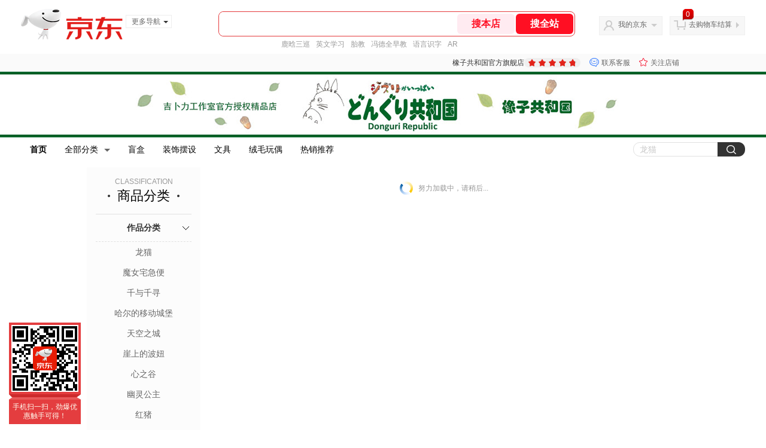

--- FILE ---
content_type: text/html; charset=utf-8
request_url: https://mall.jd.com/view_search-865720-15572941-99-1-24-1.html
body_size: 126535
content:
<!--jd测试二级浏览-->
<!DOCTYPE html>
<html>
<head>
  <meta http-equiv="Content-Type" content="text/html; charset=utf-8" />
  <meta http-equiv="X-UA-Compatible" content="IE=edge,chrome=1">
  <!--JA统计-->
  <script>var jdpts=new Object();jdpts._st=new Date().getTime();</script>
  <meta content="橡子共和国官方旗舰店为您提供热销推荐正品商品的报价、促销、评论、导购、图片等信息,欢迎来橡子共和国官方旗舰店热销推荐频道选购." name="description">
  <meta content="热销推荐,橡子共和国官方旗舰店热销推荐,橡子共和国官方旗舰店,京东" name="keywords">
  <title>
    			热销推荐_橡子共和国官方旗舰店热销推荐【价格_图片_怎么样】- 橡子共和国官方旗舰店
	  </title>
  <link rel="icon" href="//www.jd.com/favicon.ico" mce_href="//www.jd.com/favicon.ico" type="image/x-icon">

  
  <!-- LESS -->
  
  <!-- 新布局样式-->
  <link rel="stylesheet" href="//jscss.360buyimg.com/pc-shop-es/libs/normalize-css/normalize.css">
  <link rel="stylesheet" href="//jscss.360buyimg.com/pc-shop-es/css/common/layout.css">

  <!-- 头部公用 -->
  <link rel="stylesheet" type="text/css" href="//jscss.360buyimg.com/pc-shop-es/css/prev-version/??jshop.base.css?t=202509092150"/>
  <link type="text/css" rel="stylesheet" href="//jscss.360buyimg.com/static-common/??jdf/1.0.0/unit/ui-base/5.0.0/ui-base.css,jdf/1.0.0/unit/shortcut/5.0.0/shortcut.css,jdf/1.0.0/unit/global-header/5.0.0/global-header.css,jdf/1.0.0/unit/myjd/5.0.0/myjd.css,jdf/1.0.0/unit/nav/5.0.0/nav.css,jdf/1.0.0/unit/shoppingcart/5.0.0/shoppingcart.css,jdf/1.0.0/unit/global-footer/5.0.0/global-footer.css,jdf/1.0.0/unit/service/5.0.0/service.css">
  <link rel="stylesheet" type="text/css" href="//jscss.360buyimg.com/pc-shop-es/css//prev-version/??mall.base.css,mall.layout.css?t=202509092150"/>
  <link href="//storage.360buyimg.com/retail-mall/mall-common-component/prod/1.0.4/css/elevator.c708a4ea.css" rel="stylesheet" />
  <!-- dra init start -->
  <script>
    !function(){"use strict";!function(e,r,n,t){var o={pre_m:[],run:function(e){for(var r=arguments.length,n=new Array(r>1?r-1:0),t=1;t<r;t++)n[t-1]=arguments[t];o.pre_m.push({method:e,args:n})}};e[n]=o;var a=function(e,r){void 0===o[e]&&(o[e]=[]),o[e].push(r)};"addEventListener"in e&&"removeEventListener"in e&&(o.errorHandler=function(r){var n=(r=r||e.event).target||r.srcElement;n instanceof Element||n instanceof HTMLElement?a("s_err",r):a("err",r)},o.rejectionHandler=function(e){a("reject",e)},e.addEventListener("error",o.errorHandler,!0),e.addEventListener("unhandledrejection",o.rejectionHandler,!0)),"PerformanceLongTaskTiming"in e&&(o.entries=[],o.observer=new PerformanceObserver((function(e){o.entries=o.entries.concat(e.getEntries())})),o.observer.observe({entryTypes:["longtask"]}));var s=e.document.createElement("script");s.src=r,s.crossOrigin="anonymous",s.setAttribute("globalName".toLowerCase(),n),s.setAttribute("preCollect".toLowerCase(),t),e.document.getElementsByTagName("head")[0].appendChild(s)}(window,"//storage.360buyimg.com/dev-static/dra/probe-web/1.0.0/browser.js","dra","__dra_PreCollectedData__")}();
    if (window && window.dra && window.dra.run) {
      window.dra.run('init', {aid: '511cd248f24238f4c836384c0ecfc968'});
      window.dra.run('start');
    }
  </script>
  <!-- dra init end -->
  <script>
    window.pageConfig = { compatible: true, gridWideClass: 'root61',jdfVersion:'2.0.0' };
    var jshop = jshop || {};
    jshop.module = {};
  </script>
  <script type="text/javascript" src="//jscss.360buyimg.com/static-common/??jdf/1.0.0/unit/base/5.0.0/base.js,jdf/lib/jquery-1.6.4.js"> </script>
  <script src="//jscss.360buyimg.com/pc-shop-es/libs/art-template/lib/template-web.js?t=202509092150"></script>
  <!-- <script src="//static.360buyimg.com/static-mall-p/dist/libs/mustache.js/mustache.min.js"></script> -->
  <script src="//jscss.360buyimg.com/static-common/dist/isv/utils.min.js?t=202509092150"></script>
  <!--[if lte IE 7]><script type="text/javascript" src="//jscss.360buyimg.com/pc-shop-es/js/common/json2.js"></script><![endif]-->
  <script type="text/javascript" src="//jscss.360buyimg.com/pc-shop-es/libs/??seajs-combo/dist/seajs-combo.js?t=202509092150"></script>

  <script type="text/javascript" src="//jscss.360buyimg.com/pc-shop-es/js/common-utils/??CookieUtils.js,lib-v1.js,JsonUtils.js,PrototypeUtils.js,draCustomReport.js?t=202509092150"></script>

  <script>
    var pcm = CookieUtil.getCookie("pcm");
    function isMobilePhone(){
      var shopId = "734395";
      if(pcm == 1){
        return;
      } else if(pcm == 2 ){ // M版
        window.location.href = "//ok.jd.com/m/index-"+shopId+".htm";
      }

      var mFlag = window.location.hash;
      if(mFlag == '#m'){
        return;
      }
      var userAgent = navigator.userAgent;
      if(userAgent){
        userAgent = userAgent.toUpperCase();
        var mobilePhoneList = ["IOS","IPHONE","ANDROID","HARMONY","WINDOWS PHONE"];
        for(var i=0,len=mobilePhoneList.length;i<len;i++){
          if(userAgent.indexOf(mobilePhoneList[i])>-1){
            var cUrl = window.location.href;
            if(cUrl.indexOf('edition=pc') != -1){
              break;
            }
            var reg = /\/\/mall\.jd\.com\/index-(\d+)\.html/g,
              result =cUrl.match(reg);
            if(result && result.length){
              window.location.href = "//ok.jd.com/m/index-"+shopId+".htm";
              break;
            }
            var regDomain = /\/\/([\w-]+)\.jd\.com/g;
            result = cUrl.match(regDomain);
            if(result&&result.length){
              window.location.href = "//ok.jd.com/m/index-"+shopId+".htm";
              break;
            }
          }
        }
      }
    }
    isMobilePhone();
  </script>

  <style id="J_ModuleCSS">
    .im{line-height:29px!important;}
    /*左右栏布局*/
.right-left-mid-lay{overflow:hidden;zoom:1;}
.right-left-left{width:190px;float:left;overflow:hidden;height:200px;margin-right:7px;padding-bottom:12px;position:relative;}
.right-left-right-extra{float:right;width:789px;overflow:hidden;position:relative;padding-bottom:10px;height:200px;}
.right-left-place{position:absolute;bottom:0;left:0;}
/*左右栏布局*/
.sh-head-menu-922476 ul,
.sh-head-menu-922476 ol,
.sh-head-menu-922476 dl,
.sh-head-menu-922476 li,
.sh-head-menu-922476 dt,
.sh-head-menu-922476 dd {
margin: 0;
padding: 0;
list-style: none;
}
.sh-head-menu-922476 .sh-hd-container {
background-color: #fff;
}
.sh-head-menu-922476 a {
text-decoration: none;
color: #666666;
}
.sh-head-menu-922476 {
width: 100%;
}
.sh-head-menu-922476 .sh-hd-wrap {
font: 14px/1.5 '\5fae\8f6f\96c5\9ed1', Arial, sans-serif;
position: relative;
margin: 0 auto;
height: 40px;
font-size: 14px;
color: #333;
width: 1210px;
}
.sh-head-menu-922476 .menu-list {
width: 100%;
height: 40px;
list-style: none;
}
.sh-head-menu-922476 .mc {
overflow: visible;
}
.sh-head-menu-922476 .menu-list .menu {
float: left;
line-height: 24px;
height: 24px;
padding: 8px 0;
border-radius: 12px;
}
.sh-head-menu-922476 .menu-list .menu:hover .arrow,
.sh-head-menu-922476 .menu-list .menu .hover .arrow {
font-size: 0;
line-height: 0;
height: 0;
width: 0;
border-top: 0;
border-left: 5px dashed transparent;
border-right: 5px dashed transparent;
border-bottom: 5px solid #fff;
}
.sh-head-menu-922476 .menu-list .menu:hover .main-link,
.sh-head-menu-922476 .menu-list .menu .hover .main-link {
color: #fff !important;
background-color: #333;
}
.sh-head-menu-922476 .menu-list .menu .main-link {
position: relative;
z-index: 4;
display: block;
padding: 0 15px;
color: #333;
border-radius: 12px;
}
.sh-head-menu-922476 .menu-list .menu .home-link {
font-weight:bold;
}
.sh-head-menu-922476 .menu-list .menu .arrow {
display: inline-block;
*display: inline;
*zoom: 1;
vertical-align: middle;
margin-left: 10px;
font-size: 0;
line-height: 0;
height: 0;
width: 0;
border-bottom: 0;
border-left: 5px dashed transparent;
border-right: 5px dashed transparent;
border-top: 5px solid #666;
}
.sh-head-menu-922476 .menu-list .menu .sub-menu-wrap {
display: none;
position: absolute;
left: 0;
top: 39px;
right: 0;
z-index: 99;
padding: 20px 40px;
border: 1px solid #bebab0;
background-color: rgba(247, 242, 234, 0.9);
}
.sh-head-menu-922476 .menu-list .menu .sub-menu-wrap .sub-pannel {
float: left;
padding: 0;
_display: inline;
}
.sh-head-menu-922476 .menu-list .menu .sub-menu-wrap .sub-title {
margin-bottom: 13px;
height: 54px;
line-height: 54px;
border-bottom: dashed 1px #c9c9c9;
padding: 0 20px;
}
.sh-head-menu-922476 .menu-list .menu .sub-menu-wrap .sub-list {
padding: 0 20px;
}
.sh-head-menu-922476 .menu-list .menu .sub-menu-wrap .sub-title .sub-tit-link {
font-size: 14px;
font-weight: bold;
color: #333;
line-height: 24px;
display: inline-block;
height: 24px;
padding: 0 10px;
margin-left: -10px;
border-radius: 12px;
min-width: 74px;
}
.sh-head-menu-922476 .menu-list .menu .sub-menu-wrap .sub-title .sub-tit-link:hover {
border: solid 1px #e4393c;
color: #e4393c;
}
.sh-head-menu-922476 .menu-list .menu .sub-menu-wrap .leaf {
font-size: 12px;
height: 26px;
line-height: 26px;
}
.sh-head-menu-922476 .menu-list .menu .sub-menu-wrap .leaf .leaf-link:hover {
color: #c81623;
}
.sh-head-menu-922476 .menu-list .menu .sub-menu-wrap .all-goods-wrap {
clear: both;
padding-left: 20px;
}
.sh-head-menu-922476 .menu-list .menu .sub-menu-wrap .all-goods-wrap .all-goods-link {
font-weight: bold;
padding-left: 20px;
border: solid 1px #666;
border-radius: 12px;
height: 24px;
line-height: 24px;
padding: 0 10px;
}
.sh-head-menu-922476 .menu-list .menu:hover .sub-menu-wrap {
display: block;
}
.sh-head-menu-922476 .menu-list .menu .all-goods-link-wrap {
clear: both;
padding: 23px 20px 0;
}
.sh-head-menu-922476 .menu-list .menu .all-goods-link {
display: inline-block;
border: solid 1px #666;
height: 24px;
line-height: 24px;
border-radius: 12px;
padding: 0 10px;
margin-left: -10px;
font-weight:bold;
color: #000;
}
.sh-head-menu-922476 .s-form {
position: absolute;
top: 8px;
right: 0;
}
.sh-head-menu-922476 .s-form .s-inp {
padding: 0 0 0 10px;
width: 130px;
line-height: 22px;
height: 22px;
background-color: #ffffff;
color: #c9c9c9;
vertical-align: top;
outline: none;
border: solid 1px #e1e1e1;
border-top-left-radius: 11px;
border-bottom-left-radius: 11px;
}
.sh-head-menu-922476 .s-form .s-submit {
margin-left: -5px;
padding: 0 10px;
border: 0;
height: 24px;
width: 46px;
cursor: pointer;
border-top-right-radius: 11px;
border-bottom-right-radius: 11px;
background:#333 url("//img13.360buyimg.com/cms/jfs/t3121/284/4170076300/1201/43e1ad98/583543d4Nc7e0c1a4.png") no-repeat center;
}


.colorGoodsSort-922474 {}
.colorGoodsSort-922474 .mc{padding: 15px 15px 0;;font-family: \5FAE\8F6F\96C5\9ED1,arial,\5b8b\4f53;background-color: #fcfcfc;}
.colorGoodsSort-922474 .jOneLevel{overflow:hidden;text-align: center}
.colorGoodsSort-922474 .jOneLevel .jClassi{font-size: 12px;color: #999;font-family: arial,\5FAE\8F6F\96C5\9ED1,\5b8b\4f53;}
.colorGoodsSort-922474 .jOneLevel .jHead {
position: relative;
font-size: 22px;
height: 30px;
line-height: 30px;
color: #000;
padding: 0 20px 15px;
border-bottom: 1px solid #e1e1e1;
}
.colorGoodsSort-922474 .jOneLevel .jHead .jDottedleft {
position: absolute;
display: block;
left: 20px;
top: 13px;
height: 4px;
width: 4px;
background: url(//img14.360buyimg.com/cms/jfs/t3448/126/18152604/1049/6f71a7fc/57fd94c0N39f3eb9c.png) no-repeat;
}
.colorGoodsSort-922474 .jOneLevel .jHead  .jDottedRight {
position: absolute;
display: block;
right: 20px;
top: 13px;
height: 4px;
width: 4px;
background: url(//img14.360buyimg.com/cms/jfs/t3448/126/18152604/1049/6f71a7fc/57fd94c0N39f3eb9c.png) no-repeat;
}
.colorGoodsSort-922474 .jTwoLevel {
font-size: 14px;
font-weight: bold;
height: 45px;
line-height: 45px;
overflow: hidden;
color: #e1e1e1;
clear: both;
text-align: center;
border-bottom: dashed 1px #e1e1e1;
position: relative;
}
.colorGoodsSort-922474 .jTwoLevel.jNoBorderBottm{border-bottom:0;}
.colorGoodsSort-922474 .jIconArrow {
display: block;
    width: 20px;
    height: 20px;
    cursor: pointer;
    position: absolute;
    right: 0;
    background: url(//img20.360buyimg.com/cms/jfs/t3442/274/61048783/1064/3b52ecb8/57fd94c0N66bbe258.png) no-repeat center;
    top: 13px;
}
.colorGoodsSort-922474 .current .jIconArrow {
transform: rotate(90deg);
}
.colorGoodsSort-922474 .jTwoLevel a{
display: block;
color: #333;
overflow: hidden;
}
.colorGoodsSort-922474 .jThreeLevel{overflow:hidden; _height:100%;}

.colorGoodsSort-922474 .jThreeLevel li {
height: 34px;
line-height: 34px;
overflow: hidden;
}

.colorGoodsSort-922474 .jThreeLevel a {
display: block;
height: 24px;
margin-top: 5px;
line-height: 24px;
font-size: 14px;
text-align: center;
border-radius: 12px;
}

.colorGoodsSort-922474 .jThreeLevel a:hover {
background-color: #efefef;
color: #666;
}

.JColorSearchList-905542 {
    position: relative;
    padding-bottom: 30px;
    overflow: hidden;
}
.JColorSearchList-905542 .clearfix {
    overflow: auto;
    zoom: 1;
}
.JColorSearchList-905542 .filter .f-line {
    padding: 6px 10px;
    background: #F8F8F8;
    zoom: 1;
}
.JColorSearchList-905542 .filter {
    position: relative;
    z-index: 4;
    margin-bottom: 20px;
}
.JColorSearchList-905542 .filter .g-pager .fp-text b, .JColorSearchList-905542 .filter .g-pager .fp-text em, .JColorSearchList-905542 .filter .g-pager .fp-text i {
    font-weight: 400;
    font-style: normal;
}
.JColorSearchList-905542 .filter .g-sort {
    float: left;
}
.JColorSearchList-905542 .filter .g-sort a {
    float: left;
    position: relative;
    padding: 0 10px;
    height: 22px;
    border: 1px solid #e1e1e1;
    margin-right: -1px;
    line-height: 22px;
    background: #FFF;
    color: #333;
}
.JColorSearchList-905542 .filter .g-sort a:hover {
    color: #e4393c;
    border: solid 1px #e4393c;
}
.JColorSearchList-905542 .filter .g-sort a:hover:after {
    content: '';
    width: 1px;
    height: 24px;
    background-color: #e4393c;
    position: absolute;
    right: -1px;
    z-index: 1;
    top: -1px;
}
.JColorSearchList-905542 .filter .g-sort a.jCurrent {
    background-color: #e4393c;
    color: #fff;
}
.JColorSearchList-905542 .filter .g-sort a.jCurrent.up em {
    background: url(//img14.360buyimg.com/cms/jfs/t169/241/1890751726/1114/417d81a4/53be3644N3aaf1af2.gif);
    display: inline-block;
    zoom: 1;
    height: 11px;
    margin-right: 5px;
    width: 9px;
    overflow: hidden;
    vertical-align: middle;
}
.JColorSearchList-905542 .filter .g-sort a.jCurrent.down em {
    background: url(//img13.360buyimg.com/cms/jfs/t187/96/1871186534/1115/3a5d621a/53be3639Nd10f3877.gif);
    display: inline-block;
    zoom: 1;
    height: 11px;
    margin-right: 5px;
    width: 9px;
    overflow: hidden;
    vertical-align: middle;
}
.JColorSearchList-905542  .filter .g-pager {
    float: right;
}
.JColorSearchList-905542 .filter .g-pager .fp-text {
    line-height: 24px;
    margin-right: 10px;
    font-family: verdana;
}
.JColorSearchList-905542 .filter .g-pager .fp-text b {
    color: #e4393c;
}
.JColorSearchList-905542 .filter .g-pager .fp-next,.JColorSearchList-905542 .filter .g-pager .fp-prev, .JColorSearchList-905542 .filter .g-pager .fp-text {
    float: left;
}
.JColorSearchList-905542 .filter .g-pager .fp-next.disabled, .JColorSearchList-905542 .filter .g-pager .fp-prev.disabled {
    padding: 0;
    background-color: #FFF;
    color: #c9c9c9;
    cursor: default;
    border: 1px solid #e1e1e1;
}
.JColorSearchList-905542 .filter .g-pager .fp-prev {
    margin-right: 5px;
}
.JColorSearchList-905542 .filter .g-pager .fp-next, .JColorSearchList-905542 .filter .g-pager .fp-prev {
    width: 38px;
    height: 22px;
    border: 1px solid #999;
    border-radius: 2px;
    background: #FFF;
    line-height: 23px;
    font-family: "\5b8b\4f53";
    text-align: center;
    font-size: 16px;
    color: #333;
}
.JColorSearchList-905542 .filter .f-result-sum {
    float: right;
    height: 24px;
    line-height: 24px;
    margin-right: 10px;
    color: #999;
}
.JColorSearchList-905542 .clr {
    visibility: hidden;
    display: block;
    overflow: hidden;
    clear: both;
    height: 0;
    line-height: 0;
    font-size: 0;
}
.JColorSearchList-905542 .filter .g-search {
    float: right;
    margin-right: 20px;
}
.JColorSearchList-905542 .filter .g-search .btn {
    float: left;
    height: 22px;
    line-height: 22px;
    border-top-right-radius: 11px;
    border-bottom-right-radius: 11px;
    border: solid 1px #e1e1e1;
    border-left: 0;
    width: 26px;
    padding: 0 10px;
    background: #f8f8f8 url(//img11.360buyimg.com/cms/jfs/t3916/243/24176274/1240/f8099125/5837d810N804cc68a.png) no-repeat center;
}
.JColorSearchList-905542 .filter .g-search .input-txt {
    float: left;
    color: #c9c9c9;
    height: 22px;
    line-height: 22px;
    border: 1px solid #e1e1e1;
    padding: 0 10px;
    width: 115px;
    border-top-left-radius: 11px;
    border-bottom-left-radius: 11px;
}
.JColorSearchList-905542 .goods-list {
    height: auto;
    position: relative;
    z-index: 1;
}
.JColorSearchList-905542 .goods-list .gl-warp {
    width: auto;
    height: auto;
    overflow: hidden;
    margin-right: -10px;
}
.JColorSearchList-905542 .goods-list .gl-item {
    width: 190px;
    height: 295px;
    overflow: hidden;
    float: left;
    position: relative;
    z-index: 1;
    margin: 0 10px 20px 0;
}
.JColorSearchList-905542 .goods-list .gl-item .gl-i-wrap {
    position: absolute;
    z-index: 1;
    left: 0;
    top: 0;
    background: #fff;
}
.JColorSearchList-905542 .goods-list .gl-item .jPic {
    height: 188px;
    width: 188px;
    border: solid 1px #e1e1e1;
    padding: 0;
    margin-bottom: 5px;
    position: relative;
}
.JColorSearchList-905542 .goods-list .gl-item .jPic a {
    display: block;
    position: relative;
    overflow: hidden;
}

.JColorSearchList-905542 .jScroll{height:29px; margin-bottom:10px; overflow:hidden;}
.JColorSearchList-905542 .jScrollPrev.jCurrent{background-position:-34px -126px; cursor:not-allowed;}
.JColorSearchList-905542 .jScrollPrev{background-position:0 -126px; margin-right:2px;}
.JColorSearchList-905542 .jScrollNext{background-position: -17px -126px;}
.JColorSearchList-905542 .jScrollNext.jCurrent{background-position:-51px -126px; cursor:not-allowed;}
.JColorSearchList-905542 .jScrollBtn{display:none; float:left; height:29px; text-indent:-9999px; width:16px;}
.JColorSearchList-905542 .jScrollBtn{background-image:url("//misc.360buyimg.com/201007/skin/df/i/20130606B.png"); background-repeat:no-repeat;}
.JColorSearchList-905542 .jScrollWrap{float:left; height:29px; overflow:hidden; position:relative; width:156px;}
.JColorSearchList-905542 .jScrollWrap ul{position:absolute; top:0;}
.JColorSearchList-905542 .jScrollWrap li{width:31px; height:31px; float:left; margin:0; padding:0; border:0;}
.JColorSearchList-905542 .jScrollWrap li a{float:left; border:solid 1px #ddd; padding:1px;}
.JColorSearchList-905542 .jScrollWrap li a img{height:25px; height:25px;}
.JColorSearchList-905542 .jScrollWrap li.jCurrent a{border:1px solid #E4393C;}
.JColorSearchList-905542 .jBtnArea {
    position: absolute;
    right: 0;
    top: 35px;
}
.JColorSearchList-905542 .jBtnArea a {
    float: left;
    width: 100px;
    height: 24px;
    line-height: 24px;
    text-align: center;
    font-size: 16px;
    font-weight: bold;
    color: #fff;
    background: #ed1c24;
    cursor: pointer;
}
.JColorSearchList-905542 .jGoodsInfo{overflow:hidden;position: relative;zoom: 1;}
.JColorSearchList-905542 .jDesc{height:16px; line-height:16px; overflow:hidden; margin-bottom:5px;}
.JColorSearchList-905542 .jDesc a{font-size:12px; text-decoration:none;color: #666;white-space:nowrap;}
.JColorSearchList-905542 .jSlogan{color:#008700;}
.JColorSearchList-905542 .jPrice{overflow:hidden; margin-bottom:5px; height:15px;line-height:15px;}
.JColorSearchList-905542 .jdPrice{font-size:14px; font-weight:bold; color:#E4393C;}
.JColorSearchList-905542 .d-price-free .jRmb{display: none}
.JColorSearchList-905542 .jdPrice .jdNum{}
.JColorSearchList-905542 .jdPrice .jdStages {
    background: url(//img11.360buyimg.com/cms/jfs/t10759/204/2085617648/1012/751d32c6/59ef0adeNb99d5c49.png) no-repeat right center;
    display: inline-block;
    width: 54px;
    height: 16px;
    padding-left: 5px;
    color: #fff;
    text-align: center;
    vertical-align: top;
}
.JColorSearchList-905542 .jdPrice .jdNumNo{font-size:12px;}
.JColorSearchList-905542 .jdPrice .jdPgPrice{font-size:12px; color: #666; margin-left: 10px; font-weight: 100; font-family: verdana;}

.JColorSearchList-905542 .jExtra{height:16px; line-height:16px; overflow:hidden; padding:2px 0;}
.JColorSearchList-905542 .jExtra a{color:#999; float:left; margin-top:1px; display: none;}
.JColorSearchList-905542 .jExtra a em{color: #005AA0;}
.JColorSearchList-905542 .jExtra span{float:left; height:15px; overflow:hidden;}
.JColorSearchList-905542 .star{margin-right:5px;}
.JColorSearchList-905542 .star .star-white{background:url("//misc.360buyimg.com/201007/skin/df/i/20130606B.png") no-repeat scroll 0 -70px transparent; width:76px;}
.JColorSearchList-905542 .star .star-yellow{background:url("//misc.360buyimg.com/201007/skin/df/i/20130606B.png") no-repeat scroll 0 -86px #FFFFFF; position:relative; z-index:1;}
.JColorSearchList-905542 .star .h1{width:15px;}
.JColorSearchList-905542 .star .h2{width:30px;}
.JColorSearchList-905542 .star .h3{width:45px;}
.JColorSearchList-905542 .star .h4{width:60px;}
.JColorSearchList-905542 .star .h5{width:76px;}
.JColorSearchList-905542 .jPage {
    text-align: right;
}
.JColorSearchList-905542 .jPage a, .JColorSearchList-905542 .jPage span {
    display: inline-block;
    vertical-align: middle;
    padding: 0 10px;
    min-width: 18px;
    height: 34px;
    border: 1px solid #999;
    border-radius: 2px;
    background-color: #fff;
    color: #333;
    text-align: center;
    line-height: 34px;
    font-size: 12px;
}
.JColorSearchList-905542 .jPage a em, .JColorSearchList-905542 .jPage span em {
    font-size: 16px;
    font-family: '\5b8b\4f53';
}
.JColorSearchList-905542 .jPage .jPageCurrent {
    background-color: #333;
    color: #fff;
}
.JColorSearchList-905542 .jPage .jPageDisable {
    border-color: #e1e1e1;
    color: #c9c9c9;
}

[style*="2147483647"] div[hui-mod] {display: none !important;}
.j-attent-dialog-wrap{display: none;}
.sh-brand-wrap-630128 {
font: 14px/1.5 '\5fae\8f6f\96c5\9ed1', Arial, sans-serif;
height: 110px;
overflow:hidden;
position:relative;
transform: scale(1);
}
.sh-brand-wrap-630128 img {
vertical-align: middle;
}
.sh-brand-wrap-630128 .sh-brand {
position: relative;
margin: 0 auto;
width: 990px;
overflow:hidden;
}
.sh-brand-wrap-630128 .sh-hot-container {
    position: absolute;
    width: 1920px;
    text-align: center;
    left: 50%;
    margin-left: -960px;
    height: 110px;
    overflow: hidden;
}
.sh-brand-wrap-630128 .sh-hot-container .sh-hot-content {
    display: inline-block;
    width: fit-content;
    position: relative;
}
.sh-brand-wrap-630128 .sh-hot-container .hot-link{
    display: 'inline-block';
    position:absolute;
}
.sh-brand-wrap-630128 .sh-brand .shop-name-box {
position: absolute;
top: 50%;
margin-top: -30px;
height: 60px;
left: 190px;
vertical-align: top;
}
.sh-brand-wrap-630128 .sh-brand .shop-name-box .shop-name{
font-size: 18px;
color: #333;
}
.sh-brand-wrap-630128 .sh-brand .shop-logo-box {
position: absolute;
top: 50%;
margin-top: -40px;
}
.sh-brand-wrap-630128 .sh-hot-wrap img {
width: 180px;
height: 60px;
}
.sh-brand-wrap-630128 .sh-brand .hot-link {
display: 'inline-block';
position:absolute;
}
.sh-brand-wrap-630128 .sh-brand .coupons {
position: absolute;
right: 0;
top: 50%;
margin-top: -28px;
}
.sh-brand-wrap-630128 .sh-brand .coupons .coupon {
float: left;
margin-left: 10px;
}
.sh-brand-wrap-630128 .sh-brand .follow-me {
display: inline-block;
*display: inline;
*zoom: 1;
padding-left: 24px;
width: 47px;
height: 23px;
line-height: 23px;
color: #000;
font-size: 12px;
background: url([data-uri]) 0 0 no-repeat;
}
.sh-brand-wrap-630128 .sh-brand .follow-me:hover {
background-position: 0 -33px;
}
.sh-brand-wrap-630128 .sh-brand .for-light-bg {
color: #fff;
background-position: 0 -66px;
}
.sh-brand-wrap-630128 .sh-brand .m-search {
position: absolute;
right: 0;
top: 50%;
margin-top: -32px;
height: 64px;
}
.sh-brand-wrap-630128 .sh-brand .m-search .m-kw {
margin-right: -6px;
padding-left: 5px;
width: 164px;
height: 32px;
vertical-align: top;
border: 2px solid #000;
}
.sh-brand-wrap-630128 .sh-brand .m-search .m-submit {
padding: 0 15px;
border: 0;
height: 38px;
vertical-align: top;
background-color: #000;
color: #fff;
cursor: pointer;
}
.sh-brand-wrap-630128 .sh-brand .m-search .m-hw {
padding-top: 5px;
font-size: 12px;
}
.sh-brand-wrap-630128 .sh-brand .m-search .m-hw .hw-link {
margin-right: 10px;
color: #666;
}
.sh-brand-wrap-630128 .sh-brand .for-black-bg .m-kw {
border-color: #b1191a;
}
.sh-brand-wrap-630128 .sh-brand .for-black-bg .m-submit {
background-color: #b1191a;
}
.sh-brand-wrap-630128 .sh-brand .for-black-bg .m-hw .hw-link {
color: #fff;
}
.sh-brand-wrap-630128 .userDefinedArea {
 margin: 0 auto;
}


  </style>

  <!-- 业务相关 -->
  <link rel="stylesheet" type="text/css" href="//jscss.360buyimg.com/pc-shop-es/css/prev-version/??product-attention.css"/>
  <script type="text/javascript">
    seajs.use(['jdf/1.0.0/unit/globalInit/5.0.0/globalInit'],function(globalInit){
      globalInit();
    });
  </script>
  <script
    crossorigin
    type="text/javascript"
    src="//storage.360buyimg.com/hot/react/18.2.0/react.production.min.js?v=202509092150"
  ></script>
  <script
    crossorigin
    type="text/javascript"
    src="//storage.360buyimg.com/hot/react/18.2.0/react-dom.production.min.js?v=202509092150"
  ></script>
  <script
    crossorigin
    type="text/javascript"
    src="//storage.360buyimg.com/hot/tarojs/4.1.2/taro-runtime.min.js?v=202509092150"
  ></script>
  </head>

<body>
<input type="hidden"  id="JSHOP_CHANNEL_FLAG" value="jd"/>
<input type="hidden" value="865720" id="pageInstance_appId"/>
<input type="hidden" value="89980304" id="pageInstance_id"/>
<input type="hidden" id="vender_id" value="739472" />
<input type="hidden" id="shop_id" value="734395" />
<input type="hidden" id="use3DShop" value="" />
<input type="hidden" id="url3d" value="" />
<input type="hidden" id="hkFlag" value="false" />
<input type="hidden" id="mallType" value=" 1 " />
<input type="hidden" id="mainCategoryId" value="4053">
<input type="hidden" id="isFuseShop" value="false">
<input type="hidden" name="" id="J_ApplicationType" value="2"/>
<input type="hidden" value="">
<input type="hidden" id="pinpai_brandId" value="0"/>
<input type="hidden" id="tb_id" value="0"/>

<!-- 静态资源相关 -->
<input type="hidden"  id="moduleScript" value='<script type="text/javascript" src="/jm.htm?js=/misc/js/module/goods_sort/sort.js&t=202509092150"></script>'/>
<input id="resourcePath" type="hidden" value="//jscss.360buyimg.com/pc-shop-es"/>
<input id="timestamp" type="hidden" value="202509092150"/>
<input id="testSidebar" type="hidden" value="test"/>

<div class="d-pad">
    <script type="text/javascript" src="//storage.360buyimg.com/jsresource/risk/handler.js"></script>
<script  type="text/javascript" src="//storage.360buyimg.com/webcontainer/js_security_v3_0.1.5.js"></script>
<script  type="text/javascript">window.ParamsSign=ParamsSign;</script>
<link rel="stylesheet"
	href="//storage.360buyimg.com/retail-mall/mall-common-component/pre/1.0.4/css/shortcutNew.a19ad2f9.css">
<script type="text/javascript" src="//storage.360buyimg.com/retail-mall/lib/emiter.js"></script>
<script
	src="//storage.360buyimg.com/retail-mall/mall-common-component/pre/1.0.4/js/shortcutNew.a19ad2f9.js"></script>
<div id="shortcut"></div>
<script>


	// 调用commonComponentShortcut初始化shortcut
	window.commonComponentShortcut('shortcut', {
		pageId: 'mall_jd_com',
		appId: 'mall_jd_com',
		enableA11y: true,
		enableQySwitch: false,
		enableMainSwitch: true,
		enableLoginPop: true,
		transparentBackground: false,
		whiteFont: false,
                enableQueryCart: false,
		className: 'jd-main-shortcut'
	})
</script>

<!--shortcut start-->

<div id="o-header-2013"><div id="header-2013" style="display:none;"></div></div>
<!--shortcut end-->
<script charset='utf-8' type="text/javascript" src="//static.360buyimg.com/item/assets/oldman/wza1/aria.js?appid=bfeaebea192374ec1f220455f8d5f952"></script>
<style>
#ttbar-mycity .dorpdown-layer .areamini_inter:last-of-type{
    display:none;
  }
  .jdmcc-topbar .jdmcc-topbar-wrapper {
        box-sizing: content-box;
        width: auto;
  }
</style>

  <div id="o-header-2013">
    <div id="header-2013" class="w">
        <div class="ld" id="logo-2013"><a hidefocus="true" href="//www.jd.com/" clstag="jshopmall|keycount|sv9"><img width="170" height="60" alt="京东" src="//misc.360buyimg.com/lib/img/e/logo-201305-c.png"></a><dl id="navmore"><dt>更多导航<s class="deco-01"></s></dt><dd><a href="//fashion.jd.com">服装城</a></dd><dd><a href="//channel.jd.com/chaoshi.html">食品</a></dd><dd><a href="//jr.jd.com/">金融</a></dd></dl></div>
    <script type="text/javascript">$(function(){$("#navmore").hover(function(){$(this).addClass("hover")},function(){$(this).removeClass("hover")})});</script>
        <!--logo end-->
        <div id="search-2013">
            <div class="i-search ld">
                <ul class="hide" id="shelper">
                </ul>
                <div class="form">
                    <input type="text" onkeydown="javascript:if(event.keyCode==13) search('key01');" autocomplete="off" id="key01" accesskey="s" class="text">
                    <input type="button" onclick="search('key01');return false;" class="button" value="搜全站" clstag="jshopmall|keycount|sv10">
          <input type="button" class="button01" value="搜本店" clstag="jshopmall|keycount|sv11">
                </div>
            </div>
            <div id="hotwords"></div>
        </div>
        <!--search end-->
        <div id="my360buy-2013">
            <dl>
                <dt class="ld"><s></s><a href="//home.jd.com/" clstag="jshopmall|keycount|sv12">我的京东</a><b></b></dt>
                <dd>
                    <div class="loading-style1"><b></b>加载中，请稍候...</div>
                </dd>
            </dl>
        </div>
        <!--my360buy end-->
        <div id="settleup-2013">
            <dl>
                <dt class="ld"><s></s><span class="shopping"><span id="shopping-amount">20</span></span><a id="settleup-url" href="//cart.jd.com/cart/cart.html" clstag="jshopmall|keycount|sv13">去购物车结算</a> <b></b> </dt>
                <dd>
                    <div class="prompt">
                        <div class="loading-style1"><b></b>加载中，请稍候...</div>
                    </div>
                </dd>
            </dl>
        </div>
        <!--settleup end-->
    </div>
    <!--header end-->
</div>
<style>
.root61 #search-2013 {
    width: 610px;
    padding-right: 26px;
}
#search-2013 .i-search {
    height: 40px;
    border: 1px solid #E4393C;
    border-radius: 8px;
    width: 594px;
    }
.root61 #search-2013 .i-search {
    width: 594px;
}
#search-2013 .form {
    border-radius: 8px;
    height: 40px;
}
.root61 #search-2013 .text {
    width: 390px;
    line-height: 30px;
    height:30px;

}
#search-2013 .text:focus {
    background-color: #fcfcfc;

    box-shadow: none;    
}
#search-2013 .button01 {
    height: 34px;
    position: absolute;
    margin-top: 3px;
    cursor: pointer;
    margin-left: -2px;
    color: #ff0f23;
    background: #ffebf1;
    border: none;
    font-size: 16px;
    font-weight: 600;
    cursor: pointer;
    font-family: PingFang SC;
    width: 96px;
    text-align: center;
    border-radius: 6px;
}
#search-2013 .button {
    position: absolute;
    color: #fff;
    background: #ff0f23;
    width: 96px;
    height: 34px;
    border: none;
    font-size: 16px;
    font-weight: 600;
    cursor: pointer;
    z-index: 2;
    font-family: PingFang SC;
    border-radius: 6px;
    margin-top: 3px;
    margin-right: 2px;
    right: 0;
}
</style>
<!-- header end -->

  </div>


<script type="text/javascript">
  (function(){
    $('.button01').click(function(){
      var key = jQuery.trim($('#key01').val());
      var url = "//mall.jd.com/view_search-" + 865720 + '-' + 739472 + '-' + 734395 + '-0-0-0-0-1-1-60.html';
      var key = encodeURIComponent(encodeURIComponent(key));

      if(key!='') {
        url += '?keyword=' + key;
      }
      location.href = url;
    });
  })();
</script>
<div id="J-mall-header" style="height:30px;"></div>
<!-- 品牌街今日最招牌 view-->

<!-- JSHOP店铺页面内容 -->
<div class="layout-container">
    <div class="layout-main" isfixed="0" >
    
        
        		<div >
        <div class="J_LayoutWrap d-layout-wrap layout-auto " name="新布局_通栏布局（100%）" id="376664088" prototypeId="42" area="head" layout_name="insertLayout" >
                      <div class="d-layout-row d-clearfix">
                <div class="J_LayoutArea d-layout" data-region="main">
                    <style type="text/css">
[style*="2147483647"] div[hui-mod] {display: none !important;}
.j-attent-dialog-wrap{display: none;}
.sh-brand-wrap-630128 {
font: 14px/1.5 '\5fae\8f6f\96c5\9ed1', Arial, sans-serif;
height: 110px;
overflow:hidden;
position:relative;
transform: scale(1);
}
.sh-brand-wrap-630128 img {
vertical-align: middle;
}
.sh-brand-wrap-630128 .sh-brand {
position: relative;
margin: 0 auto;
width: 990px;
overflow:hidden;
}
.sh-brand-wrap-630128 .sh-hot-container {
    position: absolute;
    width: 1920px;
    text-align: center;
    left: 50%;
    margin-left: -960px;
    height: 110px;
    overflow: hidden;
}
.sh-brand-wrap-630128 .sh-hot-container .sh-hot-content {
    display: inline-block;
    width: fit-content;
    position: relative;
}
.sh-brand-wrap-630128 .sh-hot-container .hot-link{
    display: 'inline-block';
    position:absolute;
}
.sh-brand-wrap-630128 .sh-brand .shop-name-box {
position: absolute;
top: 50%;
margin-top: -30px;
height: 60px;
left: 190px;
vertical-align: top;
}
.sh-brand-wrap-630128 .sh-brand .shop-name-box .shop-name{
font-size: 18px;
color: #333;
}
.sh-brand-wrap-630128 .sh-brand .shop-logo-box {
position: absolute;
top: 50%;
margin-top: -40px;
}
.sh-brand-wrap-630128 .sh-hot-wrap img {
width: 180px;
height: 60px;
}
.sh-brand-wrap-630128 .sh-brand .hot-link {
display: 'inline-block';
position:absolute;
}
.sh-brand-wrap-630128 .sh-brand .coupons {
position: absolute;
right: 0;
top: 50%;
margin-top: -28px;
}
.sh-brand-wrap-630128 .sh-brand .coupons .coupon {
float: left;
margin-left: 10px;
}
.sh-brand-wrap-630128 .sh-brand .follow-me {
display: inline-block;
*display: inline;
*zoom: 1;
padding-left: 24px;
width: 47px;
height: 23px;
line-height: 23px;
color: #000;
font-size: 12px;
background: url([data-uri]) 0 0 no-repeat;
}
.sh-brand-wrap-630128 .sh-brand .follow-me:hover {
background-position: 0 -33px;
}
.sh-brand-wrap-630128 .sh-brand .for-light-bg {
color: #fff;
background-position: 0 -66px;
}
.sh-brand-wrap-630128 .sh-brand .m-search {
position: absolute;
right: 0;
top: 50%;
margin-top: -32px;
height: 64px;
}
.sh-brand-wrap-630128 .sh-brand .m-search .m-kw {
margin-right: -6px;
padding-left: 5px;
width: 164px;
height: 32px;
vertical-align: top;
border: 2px solid #000;
}
.sh-brand-wrap-630128 .sh-brand .m-search .m-submit {
padding: 0 15px;
border: 0;
height: 38px;
vertical-align: top;
background-color: #000;
color: #fff;
cursor: pointer;
}
.sh-brand-wrap-630128 .sh-brand .m-search .m-hw {
padding-top: 5px;
font-size: 12px;
}
.sh-brand-wrap-630128 .sh-brand .m-search .m-hw .hw-link {
margin-right: 10px;
color: #666;
}
.sh-brand-wrap-630128 .sh-brand .for-black-bg .m-kw {
border-color: #b1191a;
}
.sh-brand-wrap-630128 .sh-brand .for-black-bg .m-submit {
background-color: #b1191a;
}
.sh-brand-wrap-630128 .sh-brand .for-black-bg .m-hw .hw-link {
color: #fff;
}
.sh-brand-wrap-630128 .userDefinedArea {
 margin: 0 auto;
}

</style>





<div onclick="log('shop_03','mall_03','739472','19268','630128')" class="fn-clear  sh-brand-wrap-630128" modeId="19268" instanceId="376664089" module-name="new_shop_signs" style="margin-bottom:0px;;margin-bottom: 0px" origin="0" moduleTemplateId="630128"
          >
    <div class="mc" style=";">
		
        
        
		
<div class="j-module" module-function="autoCenter" module-param="{}">
        <div class="userDefinedArea" style="width:1920px" data-title="">
            <div style="text-align:center;">
	<img title="banner" src="//img10.360buyimg.com/cms/jfs/t12493/241/1421848092/67208/3ebedd4b/5a20286aNdbdd9990.jpg" /> 
</div>
        </div>
    </div>

<script type="text/javascript">
    function importHotZoneData() {
        $.each($('.hot-link'), function(index, item) {
            var pxArray = $(item).attr('px').split(',');
            $(item).css({
                left: pxArray[0] + 'px',
                top: pxArray[1]+ 'px',
                width: pxArray[2] - 2+ 'px',
                height: pxArray[3] - 2+ 'px'
            });
        });
    }
    importHotZoneData();
    function addAttentHtml(){
        var attentHtml = '<div class="j-attent-dialog-wrap">'
                +'<div class="attent-dialog-mask"></div>'
                +'<div class="attent-dialog">'
                +   '<div class="attent-mt">'
                +       '<span class="attent-close"  title="关闭">关闭</span>'
                +       '<span class="attent-title">提示</span>'
                +   '</div>'
                +   '<div class="attent-mc">'
                +       '<div class="attent-con">'
                +           '<span class="attent-msg"></span>'
                +           '<span class="attent-other"></span>'
                +       '</div>'
                +   '</div>'
                +'</div>'
                +'</div><div class="j-attent-tip-wrap attent-tip-wrap"><i></i></div>';

        var jAttWrap = $(".j-attent-dialog-wrap");

        if(jAttWrap.length === 0){
            jAttWrap = $(attentHtml).appendTo("body");
        }
    }
    addAttentHtml();
    function _seacrh_hot_keyword(obj){
        var base_url = "//mall.jd.com/view_search" +  "-865720" + "-739472" + "-734395"   + "-0-1-0-0-1-1-24.html";
        var keyword = $(obj).html();
        if(keyword){
            keyword = encodeURIComponent(keyword);
            keyword = encodeURIComponent(keyword);
        }else{
            keyword="";
        }
        var url = base_url + "?keyword="+keyword+"&isGlobalSearch=1";
        window.open(url);
    }

    function shop_signs_search(obj){
        var base_url = "//mall.jd.com/view_search" +  "-865720" + "-739472" + "-734395"   + "-0-1-0-0-1-1-24.html";
        var keyword = $(obj).prev().val();
        if(keyword){
            keyword = encodeURIComponent(keyword);
            keyword = encodeURIComponent(keyword);
        }else{
            keyword="";
        }
        var url = base_url + "?keyword="+keyword+"&isGlobalSearch=1";
        window.open(url);
    }

    $('.m-kw').keydown(function(e){
        if(e.keyCode==13){
            var base_url = "//mall.jd.com/view_search" +  "-865720" + "-739472" + "-734395"   + "-0-1-0-0-1-1-24.html";
            var keyword = $(this).val();
            if(keyword){
                keyword = encodeURIComponent(keyword);
                keyword = encodeURIComponent(keyword);
            }else{
                keyword="";
            }
            var url = base_url + "?keyword="+keyword+"&isGlobalSearch=1";
            window.open(url);
            return false;
        }
    });

    function _shop_attention(){
        jQuery('#shop-signs-attention').unbind('click');
        jQuery('#shop-signs-attention').click(function() {
            var that = this;
            seajs.use('//misc.360buyimg.com/jdf/1.0.0/unit/login/1.0.0/login.js', function (_login) {
                _login({
                    //firstCheck:false,
                    modal: true,//false跳转,true显示登录注册弹层
                    complete: function (c) {
                        S_ifollow.follow(that);
                        var url = "//f-mall.jd.com/rpc/vender/follow";
                        url+="?sysName=mall.jd.com&venderId=" +"734395";
                        jQuery.ajax({
                            url:url,
                            type : 'GET',
                            dataType : 'jsonp',
                            //jsonp: 'jsonpCallback',
                            success:function (data){
                                S_ifollow.requestSuccess(data);
                            },
                            error:function(){

                            }
                        });
                    }
                });
            });
        });
    }
    _shop_attention();
</script>

        
    </div>
</div>

<style type="text/css">
.sh-head-menu-922476 ul,
.sh-head-menu-922476 ol,
.sh-head-menu-922476 dl,
.sh-head-menu-922476 li,
.sh-head-menu-922476 dt,
.sh-head-menu-922476 dd {
margin: 0;
padding: 0;
list-style: none;
}
.sh-head-menu-922476 .sh-hd-container {
background-color: #fff;
}
.sh-head-menu-922476 a {
text-decoration: none;
color: #666666;
}
.sh-head-menu-922476 {
width: 100%;
}
.sh-head-menu-922476 .sh-hd-wrap {
font: 14px/1.5 '\5fae\8f6f\96c5\9ed1', Arial, sans-serif;
position: relative;
margin: 0 auto;
height: 40px;
font-size: 14px;
color: #333;
width: 1210px;
}
.sh-head-menu-922476 .menu-list {
width: 100%;
height: 40px;
list-style: none;
}
.sh-head-menu-922476 .mc {
overflow: visible;
}
.sh-head-menu-922476 .menu-list .menu {
float: left;
line-height: 24px;
height: 24px;
padding: 8px 0;
border-radius: 12px;
}
.sh-head-menu-922476 .menu-list .menu:hover .arrow,
.sh-head-menu-922476 .menu-list .menu .hover .arrow {
font-size: 0;
line-height: 0;
height: 0;
width: 0;
border-top: 0;
border-left: 5px dashed transparent;
border-right: 5px dashed transparent;
border-bottom: 5px solid #fff;
}
.sh-head-menu-922476 .menu-list .menu:hover .main-link,
.sh-head-menu-922476 .menu-list .menu .hover .main-link {
color: #fff !important;
background-color: #333;
}
.sh-head-menu-922476 .menu-list .menu .main-link {
position: relative;
z-index: 4;
display: block;
padding: 0 15px;
color: #333;
border-radius: 12px;
}
.sh-head-menu-922476 .menu-list .menu .home-link {
font-weight:bold;
}
.sh-head-menu-922476 .menu-list .menu .arrow {
display: inline-block;
*display: inline;
*zoom: 1;
vertical-align: middle;
margin-left: 10px;
font-size: 0;
line-height: 0;
height: 0;
width: 0;
border-bottom: 0;
border-left: 5px dashed transparent;
border-right: 5px dashed transparent;
border-top: 5px solid #666;
}
.sh-head-menu-922476 .menu-list .menu .sub-menu-wrap {
display: none;
position: absolute;
left: 0;
top: 39px;
right: 0;
z-index: 99;
padding: 20px 40px;
border: 1px solid #bebab0;
background-color: rgba(247, 242, 234, 0.9);
}
.sh-head-menu-922476 .menu-list .menu .sub-menu-wrap .sub-pannel {
float: left;
padding: 0;
_display: inline;
}
.sh-head-menu-922476 .menu-list .menu .sub-menu-wrap .sub-title {
margin-bottom: 13px;
height: 54px;
line-height: 54px;
border-bottom: dashed 1px #c9c9c9;
padding: 0 20px;
}
.sh-head-menu-922476 .menu-list .menu .sub-menu-wrap .sub-list {
padding: 0 20px;
}
.sh-head-menu-922476 .menu-list .menu .sub-menu-wrap .sub-title .sub-tit-link {
font-size: 14px;
font-weight: bold;
color: #333;
line-height: 24px;
display: inline-block;
height: 24px;
padding: 0 10px;
margin-left: -10px;
border-radius: 12px;
min-width: 74px;
}
.sh-head-menu-922476 .menu-list .menu .sub-menu-wrap .sub-title .sub-tit-link:hover {
border: solid 1px #e4393c;
color: #e4393c;
}
.sh-head-menu-922476 .menu-list .menu .sub-menu-wrap .leaf {
font-size: 12px;
height: 26px;
line-height: 26px;
}
.sh-head-menu-922476 .menu-list .menu .sub-menu-wrap .leaf .leaf-link:hover {
color: #c81623;
}
.sh-head-menu-922476 .menu-list .menu .sub-menu-wrap .all-goods-wrap {
clear: both;
padding-left: 20px;
}
.sh-head-menu-922476 .menu-list .menu .sub-menu-wrap .all-goods-wrap .all-goods-link {
font-weight: bold;
padding-left: 20px;
border: solid 1px #666;
border-radius: 12px;
height: 24px;
line-height: 24px;
padding: 0 10px;
}
.sh-head-menu-922476 .menu-list .menu:hover .sub-menu-wrap {
display: block;
}
.sh-head-menu-922476 .menu-list .menu .all-goods-link-wrap {
clear: both;
padding: 23px 20px 0;
}
.sh-head-menu-922476 .menu-list .menu .all-goods-link {
display: inline-block;
border: solid 1px #666;
height: 24px;
line-height: 24px;
border-radius: 12px;
padding: 0 10px;
margin-left: -10px;
font-weight:bold;
color: #000;
}
.sh-head-menu-922476 .s-form {
position: absolute;
top: 8px;
right: 0;
}
.sh-head-menu-922476 .s-form .s-inp {
padding: 0 0 0 10px;
width: 130px;
line-height: 22px;
height: 22px;
background-color: #ffffff;
color: #c9c9c9;
vertical-align: top;
outline: none;
border: solid 1px #e1e1e1;
border-top-left-radius: 11px;
border-bottom-left-radius: 11px;
}
.sh-head-menu-922476 .s-form .s-submit {
margin-left: -5px;
padding: 0 10px;
border: 0;
height: 24px;
width: 46px;
cursor: pointer;
border-top-right-radius: 11px;
border-bottom-right-radius: 11px;
background:#333 url("//img13.360buyimg.com/cms/jfs/t3121/284/4170076300/1201/43e1ad98/583543d4Nc7e0c1a4.png") no-repeat center;
}

</style>





<div onclick="log('shop_03','mall_03','739472','18169','922476')" class="fn-clear  sh-head-menu-922476" modeId="18169" instanceId="376664090" module-name="shop_link" style="margin-bottom:10px;;margin-bottom: 10px" origin="0" moduleTemplateId="922476"
          >
    <div class="mc" style=";">
		
        
        
		<div class="J_ShopHeaderLinkWithDropdown sh-hd-container" style="background-color: #FFFFFF">
    <div class="sh-hd-wrap">
        <ul class="menu-list">
            <li class="menu">
                <a class="main-link" style="font-weight: bold;color: #000000" href="//mall.jd.com/index-734395.html" target="_self" clstag="jshopmall|keycount|734395|xdpdh?from=pc">首页</a>
            </li>
                        <li class="menu all-cate">
                <a class="main-link" style="color: #000000" href="#" target="_self" clstag="jshopmall|keycount|734395|xdpdhqbfl">全部分类<span class="arrow"></span></a>
                <div class="sub-menu-wrap">
                                        <dl class="sub-pannel">
                        <dt class="sub-title" clstag="jshopmall|keycount|734395|xdpdhqbfl1">
                            <a href="//mall.jd.com/view_search-865720-15572930-99-1-24-1.html" target="_blank" class="sub-tit-link">&#20316;&#21697;&#20998;&#31867;</a>
                        </dt>
                                                <dd class="sub-list">
                            <ul class="leaf-list">
                                                                <li class="leaf">
                                    <a href="//mall.jd.com/view_search-865720-15572931-99-1-24-1.html" target="_blank" class="leaf-link">&#40857;&#29483;</a>
                                </li>
                                                                <li class="leaf">
                                    <a href="//mall.jd.com/view_search-865720-15572932-99-1-24-1.html" target="_blank" class="leaf-link">&#39764;&#22899;&#23429;&#24613;&#20415;</a>
                                </li>
                                                                <li class="leaf">
                                    <a href="//mall.jd.com/view_search-865720-15572933-99-1-24-1.html" target="_blank" class="leaf-link">&#21315;&#19982;&#21315;&#23547;</a>
                                </li>
                                                                <li class="leaf">
                                    <a href="//mall.jd.com/view_search-865720-15572934-99-1-24-1.html" target="_blank" class="leaf-link">&#21704;&#23572;&#30340;&#31227;&#21160;&#22478;&#22561;</a>
                                </li>
                                                                <li class="leaf">
                                    <a href="//mall.jd.com/view_search-865720-15572935-99-1-24-1.html" target="_blank" class="leaf-link">&#22825;&#31354;&#20043;&#22478;</a>
                                </li>
                                                                <li class="leaf">
                                    <a href="//mall.jd.com/view_search-865720-15572936-99-1-24-1.html" target="_blank" class="leaf-link">&#23830;&#19978;&#30340;&#27874;&#22942;</a>
                                </li>
                                                                <li class="leaf">
                                    <a href="//mall.jd.com/view_search-865720-15572937-99-1-24-1.html" target="_blank" class="leaf-link">&#24515;&#20043;&#35895;</a>
                                </li>
                                                                <li class="leaf">
                                    <a href="//mall.jd.com/view_search-865720-15572938-99-1-24-1.html" target="_blank" class="leaf-link">&#24189;&#28789;&#20844;&#20027;</a>
                                </li>
                                                                <li class="leaf">
                                    <a href="//mall.jd.com/view_search-865720-15572939-99-1-24-1.html" target="_blank" class="leaf-link">&#32418;&#29482;</a>
                                </li>
                                                                <li class="leaf">
                                    <a href="//mall.jd.com/view_search-865720-27261955-99-1-24-1.html" target="_blank" class="leaf-link">&#20320;&#24819;&#27963;&#20986;&#24590;&#26679;&#30340;&#20154;&#29983;</a>
                                </li>
                                                                <li class="leaf">
                                    <a href="//mall.jd.com/view_search-865720-15572940-99-1-24-1.html" target="_blank" class="leaf-link">&#20854;&#23427;&#20316;&#21697;</a>
                                </li>
                                                            </ul>
                        </dd>
                                            </dl>
                                        <dl class="sub-pannel">
                        <dt class="sub-title" clstag="jshopmall|keycount|734395|xdpdhqbfl2">
                            <a href="//mall.jd.com/view_search-865720-15572941-99-1-24-1.html" target="_blank" class="sub-tit-link">&#28909;&#38144;&#25512;&#33616;</a>
                        </dt>
                                            </dl>
                                        <dl class="sub-pannel">
                        <dt class="sub-title" clstag="jshopmall|keycount|734395|xdpdhqbfl3">
                            <a href="//mall.jd.com/view_search-865720-15572942-99-1-24-1.html" target="_blank" class="sub-tit-link">&#36259;&#21619;&#30450;&#30418;</a>
                        </dt>
                                            </dl>
                                        <dl class="sub-pannel">
                        <dt class="sub-title" clstag="jshopmall|keycount|734395|xdpdhqbfl4">
                            <a href="//mall.jd.com/view_search-865720-15572943-99-1-24-1.html" target="_blank" class="sub-tit-link">&#39280;&#21697;</a>
                        </dt>
                                                <dd class="sub-list">
                            <ul class="leaf-list">
                                                                <li class="leaf">
                                    <a href="//mall.jd.com/view_search-865720-15572944-99-1-24-1.html" target="_blank" class="leaf-link">&#21514;&#39280;/&#25346;&#20214;/&#38053;&#21273;&#22280;</a>
                                </li>
                                                                <li class="leaf">
                                    <a href="//mall.jd.com/view_search-865720-15572945-99-1-24-1.html" target="_blank" class="leaf-link">&#24509;&#31456;/&#33016;&#31456;</a>
                                </li>
                                                                <li class="leaf">
                                    <a href="//mall.jd.com/view_search-865720-47778749-99-1-24-1.html" target="_blank" class="leaf-link">&#30913;&#38081;/&#20912;&#31665;&#36148;</a>
                                </li>
                                                                <li class="leaf">
                                    <a href="//mall.jd.com/view_search-865720-15573046-99-1-24-1.html" target="_blank" class="leaf-link">&#21457;&#22280;/&#21457;&#39280;</a>
                                </li>
                                                                <li class="leaf">
                                    <a href="//mall.jd.com/view_search-865720-47806197-99-1-24-1.html" target="_blank" class="leaf-link">&#39118;&#38083;</a>
                                </li>
                                                                <li class="leaf">
                                    <a href="//mall.jd.com/view_search-865720-15573047-99-1-24-1.html" target="_blank" class="leaf-link">&#20854;&#23427;</a>
                                </li>
                                                            </ul>
                        </dd>
                                            </dl>
                                        <dl class="sub-pannel">
                        <dt class="sub-title" clstag="jshopmall|keycount|734395|xdpdhqbfl5">
                            <a href="//mall.jd.com/view_search-865720-15573048-99-1-24-1.html" target="_blank" class="sub-tit-link">&#35013;&#39280;&#25670;&#35774;</a>
                        </dt>
                                                <dd class="sub-list">
                            <ul class="leaf-list">
                                                                <li class="leaf">
                                    <a href="//mall.jd.com/view_search-865720-15573049-99-1-24-1.html" target="_blank" class="leaf-link">&#25670;&#20214;</a>
                                </li>
                                                                <li class="leaf">
                                    <a href="//mall.jd.com/view_search-865720-15573054-99-1-24-1.html" target="_blank" class="leaf-link">&#38899;&#20048;&#30418;/&#26102;&#38047;</a>
                                </li>
                                                                <li class="leaf">
                                    <a href="//mall.jd.com/view_search-865720-15573050-99-1-24-1.html" target="_blank" class="leaf-link">&#20648;&#33988;&#32592;/&#25910;&#32435;&#30418;/&#39280;&#29289;&#30418;</a>
                                </li>
                                                                <li class="leaf">
                                    <a href="//mall.jd.com/view_search-865720-15573053-99-1-24-1.html" target="_blank" class="leaf-link">&#33457;&#25554;/&#33457;&#30406;</a>
                                </li>
                                                                <li class="leaf">
                                    <a href="//mall.jd.com/view_search-865720-15573052-99-1-24-1.html" target="_blank" class="leaf-link">&#25346;&#21382;/&#21488;&#21382;/&#19975;&#24180;&#21382;</a>
                                </li>
                                                                <li class="leaf">
                                    <a href="//mall.jd.com/view_search-865720-15573055-99-1-24-1.html" target="_blank" class="leaf-link">&#30456;&#26694;/&#38236;&#23376;</a>
                                </li>
                                                                <li class="leaf">
                                    <a href="//mall.jd.com/view_search-865720-47806198-99-1-24-1.html" target="_blank" class="leaf-link">&#36855;&#20320;&#22609;&#33014;&#25670;&#20214;</a>
                                </li>
                                                                <li class="leaf">
                                    <a href="//mall.jd.com/view_search-865720-15573057-99-1-24-1.html" target="_blank" class="leaf-link">&#20854;&#23427;</a>
                                </li>
                                                            </ul>
                        </dd>
                                            </dl>
                                        <dl class="sub-pannel">
                        <dt class="sub-title" clstag="jshopmall|keycount|734395|xdpdhqbfl6">
                            <a href="//mall.jd.com/view_search-865720-15573058-99-1-24-1.html" target="_blank" class="sub-tit-link">&#32466;&#27611;&#29609;&#20598;</a>
                        </dt>
                                                <dd class="sub-list">
                            <ul class="leaf-list">
                                                                <li class="leaf">
                                    <a href="//mall.jd.com/view_search-865720-15573059-99-1-24-1.html" target="_blank" class="leaf-link">&#29609;&#20598;</a>
                                </li>
                                                                <li class="leaf">
                                    <a href="//mall.jd.com/view_search-865720-15573060-99-1-24-1.html" target="_blank" class="leaf-link">&#27801;&#21253;</a>
                                </li>
                                                            </ul>
                        </dd>
                                            </dl>
                                        <dl class="sub-pannel">
                        <dt class="sub-title" clstag="jshopmall|keycount|734395|xdpdhqbfl7">
                            <a href="//mall.jd.com/view_search-865720-15573061-99-1-24-1.html" target="_blank" class="sub-tit-link">&#25340;&#22270;&#25340;&#22270;&#26694;</a>
                        </dt>
                                                <dd class="sub-list">
                            <ul class="leaf-list">
                                                                <li class="leaf">
                                    <a href="//mall.jd.com/view_search-865720-15573062-99-1-24-1.html" target="_blank" class="leaf-link">&#32440;&#36136;&#25340;&#22270;</a>
                                </li>
                                                                <li class="leaf">
                                    <a href="//mall.jd.com/view_search-865720-15573063-99-1-24-1.html" target="_blank" class="leaf-link">&#36879;&#26126;&#25340;&#22270;</a>
                                </li>
                                                                <li class="leaf">
                                    <a href="//mall.jd.com/view_search-865720-15573064-99-1-24-1.html" target="_blank" class="leaf-link">&#20854;&#23427;&#25340;&#22270;</a>
                                </li>
                                                                <li class="leaf">
                                    <a href="//mall.jd.com/view_search-865720-15573067-99-1-24-1.html" target="_blank" class="leaf-link">&#32440;&#21095;&#22330;</a>
                                </li>
                                                                <li class="leaf">
                                    <a href="//mall.jd.com/view_search-865720-15573068-99-1-24-1.html" target="_blank" class="leaf-link">&#20854;&#23427;&#21095;&#22330;</a>
                                </li>
                                                                <li class="leaf">
                                    <a href="//mall.jd.com/view_search-865720-15573069-99-1-24-1.html" target="_blank" class="leaf-link">&#25340;&#22270;&#26694;/&#21095;&#22330;&#26694;</a>
                                </li>
                                                            </ul>
                        </dd>
                                            </dl>
                                        <dl class="sub-pannel">
                        <dt class="sub-title" clstag="jshopmall|keycount|734395|xdpdhqbfl8">
                            <a href="//mall.jd.com/view_search-865720-15573070-99-1-24-1.html" target="_blank" class="sub-tit-link">&#23478;&#23621;&#26085;&#29992;</a>
                        </dt>
                                                <dd class="sub-list">
                            <ul class="leaf-list">
                                                                <li class="leaf">
                                    <a href="//mall.jd.com/view_search-865720-15573233-99-1-24-1.html" target="_blank" class="leaf-link">&#21416;&#25151;&#39184;&#20855;</a>
                                </li>
                                                                <li class="leaf">
                                    <a href="//mall.jd.com/view_search-865720-15573071-99-1-24-1.html" target="_blank" class="leaf-link">&#27700;&#26479;/&#20445;&#28201;&#26479;</a>
                                </li>
                                                                <li class="leaf">
                                    <a href="//mall.jd.com/view_search-865720-15573072-99-1-24-1.html" target="_blank" class="leaf-link">&#27611;&#24062;/&#25163;&#24085;/&#28020;&#24062;</a>
                                </li>
                                                                <li class="leaf">
                                    <a href="//mall.jd.com/view_search-865720-15573073-99-1-24-1.html" target="_blank" class="leaf-link">&#21355;&#29983;&#29992;&#21697;</a>
                                </li>
                                                                <li class="leaf">
                                    <a href="//mall.jd.com/view_search-865720-15573075-99-1-24-1.html" target="_blank" class="leaf-link">&#20254;/&#25159;&#23376;/&#25159;&#23376;&#34955;</a>
                                </li>
                                                                <li class="leaf">
                                    <a href="//mall.jd.com/view_search-865720-15573076-99-1-24-1.html" target="_blank" class="leaf-link">&#23156;&#20799;&#29992;&#21697;</a>
                                </li>
                                                                <li class="leaf">
                                    <a href="//mall.jd.com/view_search-865720-15573077-99-1-24-1.html" target="_blank" class="leaf-link">&#25265;&#26517;/&#22443;&#23376;&#22871;</a>
                                </li>
                                                                <li class="leaf">
                                    <a href="//mall.jd.com/view_search-865720-15573079-99-1-24-1.html" target="_blank" class="leaf-link">&#20854;&#23427;</a>
                                </li>
                                                            </ul>
                        </dd>
                                            </dl>
                                        <dl class="sub-pannel">
                        <dt class="sub-title" clstag="jshopmall|keycount|734395|xdpdhqbfl9">
                            <a href="//mall.jd.com/view_search-865720-15573086-99-1-24-1.html" target="_blank" class="sub-tit-link">&#29609;&#20855;&#23089;&#20048;</a>
                        </dt>
                                                <dd class="sub-list">
                            <ul class="leaf-list">
                                                                <li class="leaf">
                                    <a href="//mall.jd.com/view_search-865720-47774532-99-1-24-1.html" target="_blank" class="leaf-link">&#30005;&#21160;/&#21457;&#26465;&#29609;&#20855;</a>
                                </li>
                                                                <li class="leaf">
                                    <a href="//mall.jd.com/view_search-865720-47774533-99-1-24-1.html" target="_blank" class="leaf-link">&#19981;&#20498;&#32705;/&#21472;&#21472;&#20048;/&#22871;&#23043;</a>
                                </li>
                                                                <li class="leaf">
                                    <a href="//mall.jd.com/view_search-865720-47774534-99-1-24-1.html" target="_blank" class="leaf-link">&#26827;&#29260;/&#32440;&#29260;</a>
                                </li>
                                                                <li class="leaf">
                                    <a href="//mall.jd.com/view_search-865720-15573091-99-1-24-1.html" target="_blank" class="leaf-link">&#20854;&#23427;</a>
                                </li>
                                                            </ul>
                        </dd>
                                            </dl>
                                        <dl class="sub-pannel">
                        <dt class="sub-title" clstag="jshopmall|keycount|734395|xdpdhqbfl10">
                            <a href="//mall.jd.com/view_search-865720-15573092-99-1-24-1.html" target="_blank" class="sub-tit-link">&#25991;&#20855;</a>
                        </dt>
                                                <dd class="sub-list">
                            <ul class="leaf-list">
                                                                <li class="leaf">
                                    <a href="//mall.jd.com/view_search-865720-47739983-99-1-24-1.html" target="_blank" class="leaf-link">&#26412;&#23376;/&#31508;</a>
                                </li>
                                                                <li class="leaf">
                                    <a href="//mall.jd.com/view_search-865720-15573095-99-1-24-1.html" target="_blank" class="leaf-link">&#31508;&#34955;/&#31508;&#31570;</a>
                                </li>
                                                                <li class="leaf">
                                    <a href="//mall.jd.com/view_search-865720-15573096-99-1-24-1.html" target="_blank" class="leaf-link">&#20415;&#26465;&#26465;/&#20415;&#31614;&#26412;</a>
                                </li>
                                                                <li class="leaf">
                                    <a href="//mall.jd.com/view_search-865720-15573097-99-1-24-1.html" target="_blank" class="leaf-link">&#33014;&#24102;/&#36148;&#32440;</a>
                                </li>
                                                                <li class="leaf">
                                    <a href="//mall.jd.com/view_search-865720-15573098-99-1-24-1.html" target="_blank" class="leaf-link">&#25991;&#20214;&#22841;/&#36154;&#21345;/&#26126;&#20449;&#29255;</a>
                                </li>
                                                                <li class="leaf">
                                    <a href="//mall.jd.com/view_search-865720-15573099-99-1-24-1.html" target="_blank" class="leaf-link">&#21360;&#31456;</a>
                                </li>
                                                                <li class="leaf">
                                    <a href="//mall.jd.com/view_search-865720-47739982-99-1-24-1.html" target="_blank" class="leaf-link">&#34892;&#20107;&#21382;</a>
                                </li>
                                                                <li class="leaf">
                                    <a href="//mall.jd.com/view_search-865720-15573100-99-1-24-1.html" target="_blank" class="leaf-link">&#20854;&#23427;</a>
                                </li>
                                                            </ul>
                        </dd>
                                            </dl>
                                        <dl class="sub-pannel">
                        <dt class="sub-title" clstag="jshopmall|keycount|734395|xdpdhqbfl11">
                            <a href="//mall.jd.com/view_search-865720-15573080-99-1-24-1.html" target="_blank" class="sub-tit-link">&#31665;&#21253;/&#26381;&#39280;</a>
                        </dt>
                                                <dd class="sub-list">
                            <ul class="leaf-list">
                                                                <li class="leaf">
                                    <a href="//mall.jd.com/view_search-865720-47837773-99-1-24-1.html" target="_blank" class="leaf-link">&#31665;&#21253;/&#25910;&#32435;&#34955;</a>
                                </li>
                                                                <li class="leaf">
                                    <a href="//mall.jd.com/view_search-865720-47778755-99-1-24-1.html" target="_blank" class="leaf-link">&#26381;&#39280;</a>
                                </li>
                                                                <li class="leaf">
                                    <a href="//mall.jd.com/view_search-865720-47778756-99-1-24-1.html" target="_blank" class="leaf-link">&#22260;&#24062;/&#24125;&#23376;/&#25163;&#22871;</a>
                                </li>
                                                                <li class="leaf">
                                    <a href="//mall.jd.com/view_search-865720-47778757-99-1-24-1.html" target="_blank" class="leaf-link">&#34972;&#23376;</a>
                                </li>
                                                                <li class="leaf">
                                    <a href="//mall.jd.com/view_search-865720-47826013-99-1-24-1.html" target="_blank" class="leaf-link">&#20854;&#23427;</a>
                                </li>
                                                            </ul>
                        </dd>
                                            </dl>
                                        <div class="all-goods-wrap">
                        <a target="_blank" href="//mall.jd.com/view_search-865720-0-99-1-24-1.html" class="all-goods-link">查看所有商品</a>
                    </div>
                </div>
            </li>
                                                <li class="menu" clstag="jshopmall|keycount|734395|xdpdh1">
                <a style="color: #000000" class="main-link"  target="_self"  href="//mall.jd.com/view_search-865720-15572942-99-1-20-1.html">盲盒</a>
            </li>
                        <li class="menu" clstag="jshopmall|keycount|734395|xdpdh2">
                <a style="color: #000000" class="main-link"  target="_self"  href="//mall.jd.com/view_search-865720-15573048-99-1-20-1.html">装饰摆设</a>
            </li>
                        <li class="menu" clstag="jshopmall|keycount|734395|xdpdh3">
                <a style="color: #000000" class="main-link"  target="_self"  href="//mall.jd.com/view_search-865720-15573092-99-1-20-1.html">文具</a>
            </li>
                        <li class="menu" clstag="jshopmall|keycount|734395|xdpdh4">
                <a style="color: #000000" class="main-link"  target="_self"  href="//mall.jd.com/view_search-865720-15573058-99-1-20-1.html">绒毛玩偶</a>
            </li>
                        <li class="menu" clstag="jshopmall|keycount|734395|xdpdh5">
                <a style="color: #000000" class="main-link"  target="_self"  href="//mall.jd.com/view_search-865720-15572941-99-1-20-1.html">热销推荐</a>
            </li>
                                </ul>
                <div class="s-form">
            <div class="form-body">
                <input type="text" class="J_shopLinkSearchInput s-inp" value="龙猫" onkeydown="javascript:if(event.keyCode==13) shop_link_search();" maxlength="60" size="60">
                <input type="button" onclick="shop_link_search();" class="s-submit">
            </div>
        </div>
            </div>
</div>
<script type="text/javascript">
    function shop_link_search(){
		var prefix = "//mall.jd.com";
		if (window.location.host.indexOf("yhd.com") != -1) {
			prefix = "//mall.yhd.com";
		}
        var base_url = prefix + "/view_search" +  "-865720" + "-739472" + "-734395"   + "-0-1-0-0-1-1-24.html";
        var keyword = $('.J_shopLinkSearchInput').val();
        if(keyword){
            keyword = encodeURIComponent(keyword);
            keyword = encodeURIComponent(keyword);
        }else{
            keyword="";
        }
        var url = base_url + "?keyword="+keyword+"&isGlobalSearch=1";
        window.location.href = url;
    }
    function autoHeight(){
        var subNode = $(this).find('.sub-pannel'),
            row = subNode.length%7 === 0?(subNode.length/7):(subNode.length/7 + 1);
        var autoRowHeight = function(row) {
            var maxHeight = 0;
            for (var i = 0; i < 7; i++) {
                if ($(subNode[row*7 + i]).height() > maxHeight) {
                    maxHeight = $(subNode[row*7 + i]).height();
                }
            }
            for (var i = 0; i < 7; i++) {
                $(subNode[row*7 + i]).height(maxHeight);
            }
        };

        for (var i = 0; i < row; i++) {
            autoRowHeight(i);
        }
    }
    $(function(){
        $('.J_ShopHeaderLinkWithDropdown').each(function(idx, dp){
            var _this = $(dp);
            _this.parents('.mc,.layout-one,.J-layout').css('overflow', 'visible');
            _this.parents('.J-layout-area').css('position', 'relative').css('zIndex', 4);
        });
        $('.all-cate').hover(function(){
            autoHeight.call(this);
        });
    });
</script>
<script type="text/javascript">
    $("div[moduletemplateid='922476']").find(".thickdiv").removeClass("thickdiv");
    $("div[moduletemplateid='922476']").find(".thickframe").removeClass("thickframe");
</script>

        
    </div>
</div>


                </div>
            </div>
        </div>
		</div>
    
        
			<div >	
		<div class="J_LayoutWrap d-layout-wrap d-enable d-w990" name="新布局_左右栏布局（190x790）"  id="376664091" prototypeId="34" area="body" layout_name="insertLayout" >
		  			<div class="d-layout-row d-mult-col d-clearfix">
				<div class="J_LayoutArea d-layout d-w190" data-size="190" data-region="left">
					<style type="text/css">
.colorGoodsSort-922474 {}
.colorGoodsSort-922474 .mc{padding: 15px 15px 0;;font-family: \5FAE\8F6F\96C5\9ED1,arial,\5b8b\4f53;background-color: #fcfcfc;}
.colorGoodsSort-922474 .jOneLevel{overflow:hidden;text-align: center}
.colorGoodsSort-922474 .jOneLevel .jClassi{font-size: 12px;color: #999;font-family: arial,\5FAE\8F6F\96C5\9ED1,\5b8b\4f53;}
.colorGoodsSort-922474 .jOneLevel .jHead {
position: relative;
font-size: 22px;
height: 30px;
line-height: 30px;
color: #000;
padding: 0 20px 15px;
border-bottom: 1px solid #e1e1e1;
}
.colorGoodsSort-922474 .jOneLevel .jHead .jDottedleft {
position: absolute;
display: block;
left: 20px;
top: 13px;
height: 4px;
width: 4px;
background: url(//img14.360buyimg.com/cms/jfs/t3448/126/18152604/1049/6f71a7fc/57fd94c0N39f3eb9c.png) no-repeat;
}
.colorGoodsSort-922474 .jOneLevel .jHead  .jDottedRight {
position: absolute;
display: block;
right: 20px;
top: 13px;
height: 4px;
width: 4px;
background: url(//img14.360buyimg.com/cms/jfs/t3448/126/18152604/1049/6f71a7fc/57fd94c0N39f3eb9c.png) no-repeat;
}
.colorGoodsSort-922474 .jTwoLevel {
font-size: 14px;
font-weight: bold;
height: 45px;
line-height: 45px;
overflow: hidden;
color: #e1e1e1;
clear: both;
text-align: center;
border-bottom: dashed 1px #e1e1e1;
position: relative;
}
.colorGoodsSort-922474 .jTwoLevel.jNoBorderBottm{border-bottom:0;}
.colorGoodsSort-922474 .jIconArrow {
display: block;
    width: 20px;
    height: 20px;
    cursor: pointer;
    position: absolute;
    right: 0;
    background: url(//img20.360buyimg.com/cms/jfs/t3442/274/61048783/1064/3b52ecb8/57fd94c0N66bbe258.png) no-repeat center;
    top: 13px;
}
.colorGoodsSort-922474 .current .jIconArrow {
transform: rotate(90deg);
}
.colorGoodsSort-922474 .jTwoLevel a{
display: block;
color: #333;
overflow: hidden;
}
.colorGoodsSort-922474 .jThreeLevel{overflow:hidden; _height:100%;}

.colorGoodsSort-922474 .jThreeLevel li {
height: 34px;
line-height: 34px;
overflow: hidden;
}

.colorGoodsSort-922474 .jThreeLevel a {
display: block;
height: 24px;
margin-top: 5px;
line-height: 24px;
font-size: 14px;
text-align: center;
border-radius: 12px;
}

.colorGoodsSort-922474 .jThreeLevel a:hover {
background-color: #efefef;
color: #666;
}

</style>





<div onclick="log('shop_03','mall_03','739472','29','922474')" class="fn-clear  colorGoodsSort-922474" modeId="29" instanceId="376664092" module-name="GoodsSort" style=";margin-bottom: px" origin="0" moduleTemplateId="922474"
          >
    <div class="mc" style=";">
		
        
        
		<div class="j-module" module-function="extendMenu" module-param="{needSelected:true}" >
    <div class="jOneLevel">
        <span class="jClassi">CLASSIFICATION</span>
        <div class="jHead"><span class="jDottedleft"></span>商品分类<span class="jDottedRight"></span></div>
    </div>
            <div class="jOneLevelarea">
                            <div class="jTwoLevel"><span class="jIconArrow"></span><a title="&#20316;&#21697;&#20998;&#31867;" href="//benelic.jd.com/view_search-865720-15572930-99-1-20-1.html">&#20316;&#21697;&#20998;&#31867;</a></div>
                <div class="jThreeLevel">
                                        <ul>
                                                                            <li><a cid="15572931" title="&#40857;&#29483;" href="//benelic.jd.com/view_search-865720-15572931-99-1-20-1.html">&#40857;&#29483;</a></li>
                                                                                <li><a cid="15572932" title="&#39764;&#22899;&#23429;&#24613;&#20415;" href="//benelic.jd.com/view_search-865720-15572932-99-1-20-1.html">&#39764;&#22899;&#23429;&#24613;&#20415;</a></li>
                                                                                <li><a cid="15572933" title="&#21315;&#19982;&#21315;&#23547;" href="//benelic.jd.com/view_search-865720-15572933-99-1-20-1.html">&#21315;&#19982;&#21315;&#23547;</a></li>
                                                                                <li><a cid="15572934" title="&#21704;&#23572;&#30340;&#31227;&#21160;&#22478;&#22561;" href="//benelic.jd.com/view_search-865720-15572934-99-1-20-1.html">&#21704;&#23572;&#30340;&#31227;&#21160;&#22478;&#22561;</a></li>
                                                                                <li><a cid="15572935" title="&#22825;&#31354;&#20043;&#22478;" href="//benelic.jd.com/view_search-865720-15572935-99-1-20-1.html">&#22825;&#31354;&#20043;&#22478;</a></li>
                                                                                <li><a cid="15572936" title="&#23830;&#19978;&#30340;&#27874;&#22942;" href="//benelic.jd.com/view_search-865720-15572936-99-1-20-1.html">&#23830;&#19978;&#30340;&#27874;&#22942;</a></li>
                                                                                <li><a cid="15572937" title="&#24515;&#20043;&#35895;" href="//benelic.jd.com/view_search-865720-15572937-99-1-20-1.html">&#24515;&#20043;&#35895;</a></li>
                                                                                <li><a cid="15572938" title="&#24189;&#28789;&#20844;&#20027;" href="//benelic.jd.com/view_search-865720-15572938-99-1-20-1.html">&#24189;&#28789;&#20844;&#20027;</a></li>
                                                                                <li><a cid="15572939" title="&#32418;&#29482;" href="//benelic.jd.com/view_search-865720-15572939-99-1-20-1.html">&#32418;&#29482;</a></li>
                                                                                <li><a cid="27261955" title="&#20320;&#24819;&#27963;&#20986;&#24590;&#26679;&#30340;&#20154;&#29983;" href="//benelic.jd.com/view_search-865720-27261955-99-1-20-1.html">&#20320;&#24819;&#27963;&#20986;&#24590;&#26679;&#30340;&#20154;&#29983;</a></li>
                                                                                <li><a cid="15572940" title="&#20854;&#23427;&#20316;&#21697;" href="//benelic.jd.com/view_search-865720-15572940-99-1-20-1.html">&#20854;&#23427;&#20316;&#21697;</a></li>
                                                                                                </ul>
                </div>
                    </div>
            <div class="jOneLevelarea">
                            <div class="jTwoLevel"><span class="jIconArrow"></span><a title="&#28909;&#38144;&#25512;&#33616;" href="//benelic.jd.com/view_search-865720-15572941-99-1-20-1.html">&#28909;&#38144;&#25512;&#33616;</a></div>
                    </div>
            <div class="jOneLevelarea">
                            <div class="jTwoLevel"><span class="jIconArrow"></span><a title="&#36259;&#21619;&#30450;&#30418;" href="//benelic.jd.com/view_search-865720-15572942-99-1-20-1.html">&#36259;&#21619;&#30450;&#30418;</a></div>
                    </div>
            <div class="jOneLevelarea">
                            <div class="jTwoLevel"><span class="jIconArrow"></span><a title="&#39280;&#21697;" href="//benelic.jd.com/view_search-865720-15572943-99-1-20-1.html">&#39280;&#21697;</a></div>
                <div class="jThreeLevel">
                                        <ul>
                                                                            <li><a cid="15572944" title="&#21514;&#39280;/&#25346;&#20214;/&#38053;&#21273;&#22280;" href="//benelic.jd.com/view_search-865720-15572944-99-1-20-1.html">&#21514;&#39280;/&#25346;&#20214;/&#38053;&#21273;&#22280;</a></li>
                                                                                <li><a cid="15572945" title="&#24509;&#31456;/&#33016;&#31456;" href="//benelic.jd.com/view_search-865720-15572945-99-1-20-1.html">&#24509;&#31456;/&#33016;&#31456;</a></li>
                                                                                <li><a cid="47778749" title="&#30913;&#38081;/&#20912;&#31665;&#36148;" href="//benelic.jd.com/view_search-865720-47778749-99-1-20-1.html">&#30913;&#38081;/&#20912;&#31665;&#36148;</a></li>
                                                                                <li><a cid="15573046" title="&#21457;&#22280;/&#21457;&#39280;" href="//benelic.jd.com/view_search-865720-15573046-99-1-20-1.html">&#21457;&#22280;/&#21457;&#39280;</a></li>
                                                                                <li><a cid="47806197" title="&#39118;&#38083;" href="//benelic.jd.com/view_search-865720-47806197-99-1-20-1.html">&#39118;&#38083;</a></li>
                                                                                <li><a cid="15573047" title="&#20854;&#23427;" href="//benelic.jd.com/view_search-865720-15573047-99-1-20-1.html">&#20854;&#23427;</a></li>
                                                                                                </ul>
                </div>
                    </div>
            <div class="jOneLevelarea">
                            <div class="jTwoLevel"><span class="jIconArrow"></span><a title="&#35013;&#39280;&#25670;&#35774;" href="//benelic.jd.com/view_search-865720-15573048-99-1-20-1.html">&#35013;&#39280;&#25670;&#35774;</a></div>
                <div class="jThreeLevel">
                                        <ul>
                                                                            <li><a cid="15573049" title="&#25670;&#20214;" href="//benelic.jd.com/view_search-865720-15573049-99-1-20-1.html">&#25670;&#20214;</a></li>
                                                                                <li><a cid="15573054" title="&#38899;&#20048;&#30418;/&#26102;&#38047;" href="//benelic.jd.com/view_search-865720-15573054-99-1-20-1.html">&#38899;&#20048;&#30418;/&#26102;&#38047;</a></li>
                                                                                <li><a cid="15573050" title="&#20648;&#33988;&#32592;/&#25910;&#32435;&#30418;/&#39280;&#29289;&#30418;" href="//benelic.jd.com/view_search-865720-15573050-99-1-20-1.html">&#20648;&#33988;&#32592;/&#25910;&#32435;&#30418;/&#39280;&#29289;&#30418;</a></li>
                                                                                <li><a cid="15573053" title="&#33457;&#25554;/&#33457;&#30406;" href="//benelic.jd.com/view_search-865720-15573053-99-1-20-1.html">&#33457;&#25554;/&#33457;&#30406;</a></li>
                                                                                <li><a cid="15573052" title="&#25346;&#21382;/&#21488;&#21382;/&#19975;&#24180;&#21382;" href="//benelic.jd.com/view_search-865720-15573052-99-1-20-1.html">&#25346;&#21382;/&#21488;&#21382;/&#19975;&#24180;&#21382;</a></li>
                                                                                <li><a cid="15573055" title="&#30456;&#26694;/&#38236;&#23376;" href="//benelic.jd.com/view_search-865720-15573055-99-1-20-1.html">&#30456;&#26694;/&#38236;&#23376;</a></li>
                                                                                <li><a cid="47806198" title="&#36855;&#20320;&#22609;&#33014;&#25670;&#20214;" href="//benelic.jd.com/view_search-865720-47806198-99-1-20-1.html">&#36855;&#20320;&#22609;&#33014;&#25670;&#20214;</a></li>
                                                                                <li><a cid="15573057" title="&#20854;&#23427;" href="//benelic.jd.com/view_search-865720-15573057-99-1-20-1.html">&#20854;&#23427;</a></li>
                                                                                                </ul>
                </div>
                    </div>
            <div class="jOneLevelarea">
                            <div class="jTwoLevel"><span class="jIconArrow"></span><a title="&#32466;&#27611;&#29609;&#20598;" href="//benelic.jd.com/view_search-865720-15573058-99-1-20-1.html">&#32466;&#27611;&#29609;&#20598;</a></div>
                <div class="jThreeLevel">
                                        <ul>
                                                                            <li><a cid="15573059" title="&#29609;&#20598;" href="//benelic.jd.com/view_search-865720-15573059-99-1-20-1.html">&#29609;&#20598;</a></li>
                                                                                <li><a cid="15573060" title="&#27801;&#21253;" href="//benelic.jd.com/view_search-865720-15573060-99-1-20-1.html">&#27801;&#21253;</a></li>
                                                                                                </ul>
                </div>
                    </div>
            <div class="jOneLevelarea">
                            <div class="jTwoLevel"><span class="jIconArrow"></span><a title="&#25340;&#22270;&#25340;&#22270;&#26694;" href="//benelic.jd.com/view_search-865720-15573061-99-1-20-1.html">&#25340;&#22270;&#25340;&#22270;&#26694;</a></div>
                <div class="jThreeLevel">
                                        <ul>
                                                                            <li><a cid="15573062" title="&#32440;&#36136;&#25340;&#22270;" href="//benelic.jd.com/view_search-865720-15573062-99-1-20-1.html">&#32440;&#36136;&#25340;&#22270;</a></li>
                                                                                <li><a cid="15573063" title="&#36879;&#26126;&#25340;&#22270;" href="//benelic.jd.com/view_search-865720-15573063-99-1-20-1.html">&#36879;&#26126;&#25340;&#22270;</a></li>
                                                                                <li><a cid="15573064" title="&#20854;&#23427;&#25340;&#22270;" href="//benelic.jd.com/view_search-865720-15573064-99-1-20-1.html">&#20854;&#23427;&#25340;&#22270;</a></li>
                                                                                <li><a cid="15573067" title="&#32440;&#21095;&#22330;" href="//benelic.jd.com/view_search-865720-15573067-99-1-20-1.html">&#32440;&#21095;&#22330;</a></li>
                                                                                <li><a cid="15573068" title="&#20854;&#23427;&#21095;&#22330;" href="//benelic.jd.com/view_search-865720-15573068-99-1-20-1.html">&#20854;&#23427;&#21095;&#22330;</a></li>
                                                                                <li><a cid="15573069" title="&#25340;&#22270;&#26694;/&#21095;&#22330;&#26694;" href="//benelic.jd.com/view_search-865720-15573069-99-1-20-1.html">&#25340;&#22270;&#26694;/&#21095;&#22330;&#26694;</a></li>
                                                                                                </ul>
                </div>
                    </div>
            <div class="jOneLevelarea">
                            <div class="jTwoLevel"><span class="jIconArrow"></span><a title="&#23478;&#23621;&#26085;&#29992;" href="//benelic.jd.com/view_search-865720-15573070-99-1-20-1.html">&#23478;&#23621;&#26085;&#29992;</a></div>
                <div class="jThreeLevel">
                                        <ul>
                                                                            <li><a cid="15573233" title="&#21416;&#25151;&#39184;&#20855;" href="//benelic.jd.com/view_search-865720-15573233-99-1-20-1.html">&#21416;&#25151;&#39184;&#20855;</a></li>
                                                                                <li><a cid="15573071" title="&#27700;&#26479;/&#20445;&#28201;&#26479;" href="//benelic.jd.com/view_search-865720-15573071-99-1-20-1.html">&#27700;&#26479;/&#20445;&#28201;&#26479;</a></li>
                                                                                <li><a cid="15573072" title="&#27611;&#24062;/&#25163;&#24085;/&#28020;&#24062;" href="//benelic.jd.com/view_search-865720-15573072-99-1-20-1.html">&#27611;&#24062;/&#25163;&#24085;/&#28020;&#24062;</a></li>
                                                                                <li><a cid="15573073" title="&#21355;&#29983;&#29992;&#21697;" href="//benelic.jd.com/view_search-865720-15573073-99-1-20-1.html">&#21355;&#29983;&#29992;&#21697;</a></li>
                                                                                <li><a cid="15573075" title="&#20254;/&#25159;&#23376;/&#25159;&#23376;&#34955;" href="//benelic.jd.com/view_search-865720-15573075-99-1-20-1.html">&#20254;/&#25159;&#23376;/&#25159;&#23376;&#34955;</a></li>
                                                                                <li><a cid="15573076" title="&#23156;&#20799;&#29992;&#21697;" href="//benelic.jd.com/view_search-865720-15573076-99-1-20-1.html">&#23156;&#20799;&#29992;&#21697;</a></li>
                                                                                <li><a cid="15573077" title="&#25265;&#26517;/&#22443;&#23376;&#22871;" href="//benelic.jd.com/view_search-865720-15573077-99-1-20-1.html">&#25265;&#26517;/&#22443;&#23376;&#22871;</a></li>
                                                                                <li><a cid="15573079" title="&#20854;&#23427;" href="//benelic.jd.com/view_search-865720-15573079-99-1-20-1.html">&#20854;&#23427;</a></li>
                                                                                                </ul>
                </div>
                    </div>
            <div class="jOneLevelarea">
                            <div class="jTwoLevel"><span class="jIconArrow"></span><a title="&#29609;&#20855;&#23089;&#20048;" href="//benelic.jd.com/view_search-865720-15573086-99-1-20-1.html">&#29609;&#20855;&#23089;&#20048;</a></div>
                <div class="jThreeLevel">
                                        <ul>
                                                                            <li><a cid="47774532" title="&#30005;&#21160;/&#21457;&#26465;&#29609;&#20855;" href="//benelic.jd.com/view_search-865720-47774532-99-1-20-1.html">&#30005;&#21160;/&#21457;&#26465;&#29609;&#20855;</a></li>
                                                                                <li><a cid="47774533" title="&#19981;&#20498;&#32705;/&#21472;&#21472;&#20048;/&#22871;&#23043;" href="//benelic.jd.com/view_search-865720-47774533-99-1-20-1.html">&#19981;&#20498;&#32705;/&#21472;&#21472;&#20048;/&#22871;&#23043;</a></li>
                                                                                <li><a cid="47774534" title="&#26827;&#29260;/&#32440;&#29260;" href="//benelic.jd.com/view_search-865720-47774534-99-1-20-1.html">&#26827;&#29260;/&#32440;&#29260;</a></li>
                                                                                <li><a cid="15573091" title="&#20854;&#23427;" href="//benelic.jd.com/view_search-865720-15573091-99-1-20-1.html">&#20854;&#23427;</a></li>
                                                                                                </ul>
                </div>
                    </div>
            <div class="jOneLevelarea">
                            <div class="jTwoLevel"><span class="jIconArrow"></span><a title="&#25991;&#20855;" href="//benelic.jd.com/view_search-865720-15573092-99-1-20-1.html">&#25991;&#20855;</a></div>
                <div class="jThreeLevel">
                                        <ul>
                                                                            <li><a cid="47739983" title="&#26412;&#23376;/&#31508;" href="//benelic.jd.com/view_search-865720-47739983-99-1-20-1.html">&#26412;&#23376;/&#31508;</a></li>
                                                                                <li><a cid="15573095" title="&#31508;&#34955;/&#31508;&#31570;" href="//benelic.jd.com/view_search-865720-15573095-99-1-20-1.html">&#31508;&#34955;/&#31508;&#31570;</a></li>
                                                                                <li><a cid="15573096" title="&#20415;&#26465;&#26465;/&#20415;&#31614;&#26412;" href="//benelic.jd.com/view_search-865720-15573096-99-1-20-1.html">&#20415;&#26465;&#26465;/&#20415;&#31614;&#26412;</a></li>
                                                                                <li><a cid="15573097" title="&#33014;&#24102;/&#36148;&#32440;" href="//benelic.jd.com/view_search-865720-15573097-99-1-20-1.html">&#33014;&#24102;/&#36148;&#32440;</a></li>
                                                                                <li><a cid="15573098" title="&#25991;&#20214;&#22841;/&#36154;&#21345;/&#26126;&#20449;&#29255;" href="//benelic.jd.com/view_search-865720-15573098-99-1-20-1.html">&#25991;&#20214;&#22841;/&#36154;&#21345;/&#26126;&#20449;&#29255;</a></li>
                                                                                <li><a cid="15573099" title="&#21360;&#31456;" href="//benelic.jd.com/view_search-865720-15573099-99-1-20-1.html">&#21360;&#31456;</a></li>
                                                                                <li><a cid="47739982" title="&#34892;&#20107;&#21382;" href="//benelic.jd.com/view_search-865720-47739982-99-1-20-1.html">&#34892;&#20107;&#21382;</a></li>
                                                                                <li><a cid="15573100" title="&#20854;&#23427;" href="//benelic.jd.com/view_search-865720-15573100-99-1-20-1.html">&#20854;&#23427;</a></li>
                                                                                                </ul>
                </div>
                    </div>
            <div class="jOneLevelarea">
                            <div class="jTwoLevel"><span class="jIconArrow"></span><a title="&#31665;&#21253;/&#26381;&#39280;" href="//benelic.jd.com/view_search-865720-15573080-99-1-20-1.html">&#31665;&#21253;/&#26381;&#39280;</a></div>
                <div class="jThreeLevel">
                                        <ul>
                                                                            <li><a cid="47837773" title="&#31665;&#21253;/&#25910;&#32435;&#34955;" href="//benelic.jd.com/view_search-865720-47837773-99-1-20-1.html">&#31665;&#21253;/&#25910;&#32435;&#34955;</a></li>
                                                                                <li><a cid="47778755" title="&#26381;&#39280;" href="//benelic.jd.com/view_search-865720-47778755-99-1-20-1.html">&#26381;&#39280;</a></li>
                                                                                <li><a cid="47778756" title="&#22260;&#24062;/&#24125;&#23376;/&#25163;&#22871;" href="//benelic.jd.com/view_search-865720-47778756-99-1-20-1.html">&#22260;&#24062;/&#24125;&#23376;/&#25163;&#22871;</a></li>
                                                                                <li><a cid="47778757" title="&#34972;&#23376;" href="//benelic.jd.com/view_search-865720-47778757-99-1-20-1.html">&#34972;&#23376;</a></li>
                                                                                <li><a cid="47826013" title="&#20854;&#23427;" href="//benelic.jd.com/view_search-865720-47826013-99-1-20-1.html">&#20854;&#23427;</a></li>
                                                                                                </ul>
                </div>
                    </div>
    </div>

        
    </div>
</div>


				</div>
				<div class="J_LayoutArea d-layout d-w790" data-size="790" data-region="right-extra">
					<div class="m_render_structure loading" m_render_pageInstance_id="89980304" m_render_app_id="865720" m_render_origin="0" m_render_layout_instance_id="376664093" m_render_prototype_id="55555" m_render_template_id="905542" m_render_instance_id="376664093" m_render_is_search="true"><span class='icon_loading'></span><em>努力加载中，请稍后...</em></div>

				</div>
			</div>
		</div>
		</div>
			
        

    <div class="test_channel"></div>
  </div>
  </div>
<div id="salePushBannerFooter" align="center"></div>

<img src="//img30.360buyimg.com/popshop/jfs/t13933/234/1376126981/12382/3cf24bd0/5a1e959fN4bf57ebc.jpg" width="180" height="60" style="display:none;"/>

<div class="d-pad">
  <!--service start-->
<div id="service-2017">
	<div class="w">
		<ol class="slogen">
			<li class="item fore1">
				<i>多</i>品类齐全，轻松购物
			</li>
			<li class="item fore2">
				<i>快</i>多仓直发，极速配送
			</li>
			<li class="item fore3">
				<i>好</i>正品行货，精致服务
			</li>
			<li class="item fore4">
				<i>省</i>天天低价，畅选无忧
			</li>
		</ol>
	</div>
	<div class="jd-help">
		<div class="w">
			<div class="wrap">
				<dl class="fore1">
					<dt>购物指南</dt>
					<dd><a rel="nofollow" target="_blank" href="//help.jd.com/user/issue/list-29.html">购物流程</a></dd>
					<dd><a rel="nofollow" target="_blank" href="//help.jd.com/user/issue/list-151.html">会员介绍</a></dd>
					<dd><a rel="nofollow" target="_blank" href="//help.jd.com/user/issue/list-297.html">生活旅行/团购</a></dd>
					<dd><a rel="nofollow" target="_blank" href="//help.jd.com/user/issue.html">常见问题</a></dd>
					<dd><a rel="nofollow" target="_blank" href="//help.jd.com/user/issue/list-136.html">大家电</a></dd>
					<dd><a rel="nofollow" target="_blank" href="//help.jd.com/user/custom.html">联系客服</a></dd>
				</dl>
				<dl class="fore2">		
					<dt>配送方式</dt>
					<dd><a rel="nofollow" target="_blank" href="//help.jd.com/user/issue/list-81-100.html">上门自提</a></dd>
					<dd><a rel="nofollow" target="_blank" href="//help.jd.com/user/issue/list-81.html">211限时达</a></dd>
					<dd><a rel="nofollow" target="_blank" href="//help.jd.com/user/issue/list-82.html">配送服务查询</a></dd>
					<dd><a rel="nofollow" target="_blank" href="//help.jd.com/user/issue/109-188.html">配送费收取标准</a></dd>		
				</dl>
				<dl class="fore3">
					<dt>支付方式</dt>
					<dd><a rel="nofollow" target="_blank" href="//help.jd.com/user/issue/list-172.html">货到付款</a></dd>
					<dd><a rel="nofollow" target="_blank" href="//help.jd.com/user/issue/list-173.html">在线支付</a></dd>
					<dd><a rel="nofollow" target="_blank" href="//help.jd.com/user/issue/list-176.html">分期付款</a></dd>
					<dd><a rel="nofollow" target="_blank" href="//help.jd.com/user/issue/list-175.html">公司转账</a></dd>
				</dl>
				<dl class="fore4">		
					<dt>售后服务</dt>
					<dd><a rel="nofollow" target="_blank" href="//help.jd.com/user/issue/list-112.html">售后政策</a></dd>
					<dd><a rel="nofollow" target="_blank" href="//help.jd.com/user/issue/list-132.html">价格保护</a></dd>
					<dd><a rel="nofollow" target="_blank" href="//help.jd.com/user/issue/130-978.html">退款说明</a></dd>
					<dd><a rel="nofollow" target="_blank" href="//myjd.jd.com/repair/repairs.action">返修/退换货</a></dd>
					<dd><a rel="nofollow" target="_blank" href="//help.jd.com/user/issue/list-50.html">取消订单</a></dd>
				</dl>
				<dl class="fore5">
					<dt>特色服务</dt>	
					<dd><a target="_blank" href="//paipai.jd.com/auction-list/">夺宝岛</a></dd>
					<dd><a target="_blank" href="//help.jd.com/user/issue/list-134.html">DIY装机</a></dd>
					<dd><a rel="nofollow" target="_blank" href="//fuwu.jd.com/">延保服务</a></dd>
					<dd><a rel="nofollow" target="_blank" href="//o.jd.com/market/index.action">京东E卡</a></dd>				
					<dd><a rel="nofollow" target="_blank" href="//mobile.jd.com/">京东通信</a></dd>
					<dd><a rel="nofollow" target="_blank" href="//smart.jd.com/">京鱼座智能</a></dd>
				</dl>
				<span class="clr"></span>
			</div>
		</div>
	</div>
</div>
<!--service end-->

  <!--footer start-->
<div id="footer-2017" Includefile_Footer_id="1002">
  <div class="w">
    <div class="copyright_links">
      <p>
        <a href="//about.jd.com" target="_blank">关于我们</a
        ><span class="copyright_split">|</span>
        <a href="//about.jd.com/contact/" target="_blank">联系我们</a
        ><span class="copyright_split">|</span>
        <a href="//help.jd.com/user/custom.html" target="_blank">联系客服</a
        ><span class="copyright_split">|</span>
        <a href="//lai.jd.com" target="_blank">合作招商</a
        ><span class="copyright_split">|</span>
        <a href="//helpcenter.jd.com/venderportal/index.html" target="_blank"
          >商家帮助</a
        ><span class="copyright_split">|</span>
        <a href="//jzt.jd.com" target="_blank">营销中心</a
        ><span class="copyright_split">|</span>
        <a href="//app.jd.com/" target="_blank">手机京东</a
        ><span class="copyright_split">|</span>
        <a href="//club.jd.com/links.aspx" target="_blank">友情链接</a
        ><span class="copyright_split">|</span>
        <a href="//union.jd.com/index" target="_blank">销售联盟</a
        ><span class="copyright_split">|</span>
        <a
          href="//pro.jd.com/mall/active/3WA2zN8wkwc9fL9TxAJXHh5Nj79u/index.html"
          target="_blank"
          >京东社区</a
        ><span class="copyright_split">|</span>
        <a
          href="//pro.jd.com/mall/active/3TF25tMdrnURET8Ez1cW9hzfg3Jt/index.html"
          target="_blank"
          >风险监测</a
        ><span class="copyright_split">|</span>
        <a
          href="//pro.jd.com/mall/active/2udA8Qxf3A54dVVseY5CdUMSgQPs/index.html"
          target="_blank"
          >质量公告</a
        ><span class="copyright_split">|</span>
        <a href="//about.jd.com/privacy/" target="_blank">隐私政策</a
        ><span class="copyright_split">|</span>
        <a href="//gongyi.jd.com" target="_blank">京东公益</a
        ><span class="copyright_split">|</span>
        <a href="//corporate.jd.com/" target="_blank">Media & IR</a>
      </p>
    </div>
    <div class="copyright_info">
      <p>
        <a
          href="//www.beian.gov.cn/portal/registerSystemInfo?recordcode=11000002000088"
          target="_blank"
          >京公网安备 11000002000088号</a
        ><span class="copyright_split">|</span
        ><span
          ><a href="//beian.miit.gov.cn" target="_blank"
            >京ICP备11041704号</a
          ></span
        ><span class="copyright_split">|</span>
        <a
          href="//h5.m.jd.com/pc/dev/3T3No18XR8k8rpLGLGhgbJ1StAFq/index.html"
          target="_blank"
          rel="noopener noreferrer"
          >ICP</a
        ><span class="copyright_split">|</span>
        <a
          href="//pro.jd.com/mall/active/2zRnBcZVhdAcWBMvBnoRcUdi3HBt/index.html"
          target="_blank"
          >药品医疗器械网络服务备案</a
        ><span class="copyright_split">|</span
        ><a
          href="//pro.jd.com/mall/active/MZXpsnbHS3omkFAk4R4jYwXTb4c/index.html"
          target="_blank"
          >自营医疗器械经营资质</a
        ><span class="copyright_split">|</span
        ><a
          href="//pro.jd.com/mall/active/2pwvdCM94gBdWruSu82PkqzKyi3U/index.html"
          target="_blank"
          >药品网络交易第三方平台备案凭证</a
        ><span class="copyright_split">|</span
        ><span>新出发京零 字第大120007号</span>
      </p>
      <p>
        <span>互联网出版许可证编号新出网证(京)字150号</span
        ><span class="copyright_split">|</span>
        <a
          href="//pro.jd.com/mall/active/3bVDLXHdwVmdQksGF8TtS7ocq1NY/index.html"
          target="_blank"
          >出版物经营许可证</a
        ><span class="copyright_split">|</span
        ><span>违法和不良信息举报电话：4006561155</span>
      </p>
      <p>
        <span class="copyright_text"
          >Copyright © 2004 -
          <em id="copyright_year">2019</em> 京东JINGDONG 版权所有</span
        ><span class="copyright_split">|</span
        ><span>消费者维权热线：4006067733</span>
        <a
          href="//pro.jd.com/mall/active/38PitHBfR7ZopNHRSHnuuWR5AMDL/index.html"
          target="_blank"
          class="copyright_license"
          >经营证照</a
        >
        <span class="copyright_split">|</span>
        <a
          href="//pro.jd.com/mall/active/36mqawDTyFwQpodmiJGf6bvPA8hs/index.html"
          target="_blank"
          class="mod_business_license"
          >医疗器械第三方平台备案凭证（京）网械平台备字（2023）第00013号</a
        >
        <span class="copyright_split">|</span>
        <a
          href="//h5.m.jd.com/babelDiy/Zeus/ARcYnJ8coUdUecn6UQAN6TDaVmH/index.html"
          target="_blank"
          class="mod_business_license"
          >营业执照</a
        >
        <span class="copyright_split">|</span>
        <a
          href="//h5.m.jd.com/pc/dev/3YxBvN6m5TsRyVCvDSeEh7awmLB4/index.html"
          target="_blank"
          rel="noopener noreferrer"
          >增值电信业务经营许可证</a
        >
      </p>
      <p>
        <span>京东旗下网站：</span>
        <a href="//www.jdpay.com/" target="_blank">京东钱包</a
        ><span class="copyright_split">|</span>
        <a href="//www.jdcloud.com" target="_blank">京东云</a>
      </p>
    </div>
    <p class="copyright_auth">
      <script type="text/JavaScript">
        function CNNIC_change(eleId){var str= document.getElementById(eleId).href;var str1 =str.substring(0,(str.length-6));str1+=CNNIC_RndNum(6);
        				document.getElementById(eleId).href=str1;}function CNNIC_RndNum(k){var rnd=""; for (var i=0;i
        				< k;i++) rnd+=Math.floor(Math.random()*10); return rnd;};(function(){var d=new Date;document.getElementById(
        				 "copyright_year").innerHTML=d.getFullYear()})();
      </script>
      <a
        id="urlknet"
        class="copyright_auth_ico copyright_auth_ico_2"
        onclick="CNNIC_change('urlknet')"
        oncontextmenu="return false;"
        name="CNNIC_seal"
        href="//ss.knet.cn/verifyseal.dll?sn=2008070300100000031&ct=df&pa=294005"
        target="_blank"
        >可信网站信用评估</a
      >
      <a
        class="copyright_auth_ico copyright_auth_ico_3"
        href="//cyberpolice.mps.gov.cn/"
        target="_blank"
        >网络警察提醒你</a
      >
      <a
        class="copyright_auth_ico copyright_auth_ico_4"
        href="//search.szfw.org/cert/l/CX20120111001803001836"
        target="_blank"
        >诚信网站</a
      >
      <a
        class="copyright_auth_ico copyright_auth_ico_5"
        href="//www.12377.cn"
        target="_blank"
        >网上有害信息举报专区</a
      >
      <a
        class="copyright_auth_ico copyright_auth_ico_6"
        href="//www.12377.cn/node_548446.htm"
        target="_blank"
        >网络举报APP下载</a
      >
      <a
        class="copyright_auth_ico copyright_auth_ico_7"
        href="//ggfw.cnipa.gov.cn/PatentCMS_Center?fromsite=www.jd.com"
        target="_blank"
        rel="noopener noreferrer"
        style="
          background-image: url('//img12.360buyimg.com/imagetools/jfs/t1/89057/27/24131/19491/621c3949E053e39b3/9e2e3ec54268ac9b.png');
          overflow: hidden;
          display: inline-block;
          width: 103px;
          height: 32px;
          line-height: 1000px;
          background-size: cover;
        "
        >国家知识产权公共服务网</a
      >
    </p>
  </div>
</div>
<!--footer end-->
</div>
<style>
.jTdCode{width:120px; height:170px; left:50%; bottom:10px; margin-left:-625px; overflow:hidden;z-index: 10000;}
.jTdCode span, .jTdCode em{display:block;}
.jTdCode .jTdCodeArea, .jTdCode .jGuideWords-con{background:#e43d3f; padding:4px; text-align:center;}
.jTdCode .jBgArrow{width:120px; height:9px; background:url(//img11.360buyimg.com/cms/g13/M01/15/01/rBEhVFJ4S5sIAAAAAADOxRPZLRMAAFATQL7q9IAAM7d059.png); _filter:progid:DXImageTransform.Microsoft.AlphaImageLoader(src='//img11.360buyimg.com/cms/g13/M01/15/01/rBEhVFJ4S5sIAAAAAADOxRPZLRMAAFATQL7q9IAAM7d059.png'); _background-image:none;}
.jTdCode .jGuideWords-con{padding:5px 4px;height:31px;}
.jTdCode .jGuideWords{height:100%;display:inline-block;overflow:hidden;}
.jTdCode em{height:31px; font-size:12px; color:#fffbee; line-height:1.3; overflow:hidden;}
</style>
<div class="jTdCode fixed" vertical="b">
    <span class="jTdCodeArea">
        <img src="//img13.360buyimg.com/cms/jfs/t13663/148/1423605771/976/d9ad1c80/5a2026f5Nc53d2e4e.png" width="112" height="112" />
    </span>
    <span class="jBgArrow"></span>
	<div class="jGuideWords-con">
		<span class="jGuideWords">
			<div>
												<em>手机扫一扫，劲爆优惠触手可得！</em>							</div>
		</span>
	</div>
</div>
<script type="text/javascript">
    var src = '//qrimg.jd.com/' + encodeURIComponent("ht" + "tps" + "://mall.jd.com/qr/v.html?type=js&Id="+ $('#shop_id').val() +"&src=qr") + '-112-1-4-2.png';
    $('.jTdCodeArea').find('img').attr('src', src);
	jQuery.fn.extend({
		fixed : function(){
			var _is_ie6 = jQuery.browser.msie&&jQuery.browser.version.match(/6\.0/g);
			this.each(function(index,n){
				if(!_is_ie6){
					$(n).css('position','fixed');
				}
				else{
					$(n).css('position','absolute');
					var _position = $(n).attr('vertical'),
						_val = parseInt($(n).css(_position == 'b'?'bottom':'top')),
						_h = $(n).outerHeight(true);
					$(window).scroll(function(){
						if(_position == 'b'){
							$(n).css('top',$(this).height() - _val - _h  + $(this).scrollTop() + 'px');
						}
						else{
							$(n).css('top',$(this).scrollTop() + _val + 'px');
						}
					});
					$(window).trigger('scroll');
				}
			});
		},
		steps : function(step){
			var _this = $(this),
				_duration = 4000,
				_index = 0,
				_step = step || 31,
				_count = _this.children().length;
			if(_this.height() < _this.parent().height())
				return;
			_this.append($(_this.html()));
			
			function _scroll(){
				var __temp = 0,
					__top = (_index - 1)*_step,
					__timer = setInterval(function(){
						__temp ++;
						_this.parent().scrollTop(__top + __temp);
						if(__temp == _step)
							clearInterval(__timer);
					},10);
			}
			
			var _timer = setInterval(function(){
				if(_index == _count){
					_index = 0;
					_this.parent().scrollTop(0);
				}
				_index ++;
				_scroll();
			},_duration);
			
		}
	});
	
	$(function(){
		$('.fixed').fixed();
		$('.jGuideWords>div').steps();
	});
 </script>
 
<script type="text/javascript">
  var src = '//qrimg.jd.com/' + encodeURIComponent("ht" + "tps" + "://shop.m.jd.com?shopId="+ $('#shop_id').val()) + '-112-1-4-2.png';
  $('.jTdCodeArea').find('img').attr('src', src);
  // 销售排行模块-mall浏览
  function Jshop_salerankhandler(obj){
    var target = jQuery(obj);
    var salerankListIndex = jQuery(obj).parent().attr("index");
    var index = jQuery(obj).find("div>div").html();
    if(index == salerankListIndex) return;
    var lastObject = jQuery(jQuery(obj).parent().find("li")[salerankListIndex-1]);
    lastObject.find(".saleRankList").hide();
    lastObject.find(".salrRankListShow").show();
    jQuery(obj).find(".saleRankList").show();
    jQuery(obj).find(".salrRankListShow").hide();
    jQuery(obj).parent().attr("index",index);
  }
</script>

<!--商品比对功能容器-->
<div class="compare" id="compare" style="position: fixed; top: 220px; right: 0px; display: none;">
  <div class="mt"><h5>商品比较</h5>

    <div onclick="clearCompare()" class="extra"></div>
  </div>
  <div class="comPro">
    <ul id="comProlist" class="mc"></ul>
    <div class="mb"><input type="button" onclick="openCompare()" id="compareImg" class="btn" value="对比所选商品"></div>
  </div>
</div>

<script type="text/javascript" src="//h5.360buyimg.com/ws_js/jdwebm.js?v=jshopx"></script>
<script type="text/javascript" src="//gias.jd.com/js/td.js"></script>
<!--201601 by cdwanchuan-->
<script type="text/javascript" src="//jscss.360buyimg.com/pc-shop-es/js/??module/follow_topic/iFollow.js?t=202509092150"></script>
<script type="text/javascript" src="//jscss.360buyimg.com/static-common/im/js/im_icon_v2.js"></script>
<script type="text/javascript" src="//jscss.360buyimg.com/pc-shop-es/js/common-business/??INTERFACE.js,login.js,follow.mall.js,getMallHeader.js,other.js?t=202509092150"></script>

<script type="text/javascript" src="//jscss.360buyimg.com/pc-shop-es/js/common-business/??price.p.js,area.stock.state.js,message.box.js,lazyload.image.js,cart.js?t=202509092150"></script>
<script type="text/javascript" src="//jscss.360buyimg.com/pc-shop-es/js/common-business/realTimeData.js?t=202509092150"></script>
<script type="text/javascript" src="//jscss.360buyimg.com/pc-shop-es/js/render/??render.module.js?t=202509092150"></script>

<script type="text/javascript" src="//jscss.360buyimg.com/pc-shop-es/js/module/??shop_search/shopsearchV2.js,shop_search/shopsearch.js,goods_rec/goods.js,share/share.js,banner_html/bannerhtml.js?t=202509092150"></script>
<script type="text/javascript" src="//jscss.360buyimg.com/pc-shop-es/js/module/??banner/banner.js,user_def/user_def.js,collocation/collocation.js,goods_sort/sort.js?t=202509092150"></script>
<script type="text/javascript" src="//jscss.360buyimg.com/pc-shop-es/js/module/??picShow/imgShow.js,samoye/samoye-brand.js,goodsCategoryRec/sortRec.js,slide/side-panel.js?t=202509092150"></script>
<script type="text/javascript" src="//jscss.360buyimg.com/pc-shop-es/js/module/??forward/forwardSale.js,paimai/auction.js,attention/saleFollow.js,countdown/countdown.js,survey/survey.js,goodsIntRec/goodsIntRec.js?t=202509092150"></script>
<script type="text/javascript" src="//jscss.360buyimg.com/pc-shop-es/js/common-business/autoPoint.js?t=202509092150"></script>
<script type="text/javascript" src="//jscss.360buyimg.com/pc-shop-es/js/common-business/mall.point.js?t=202509092150"></script>
<script type="text/javascript" src="//jscss.360buyimg.com/pc-shop-es/js/JModule/??requireList.js,JModule.js"></script>

<!-- 预览页面和二级页面浏览使用了bigpipe加载，需要调用getRenderPrice； -->
<script type="text/javascript">
  var renderCount = index = 0;
  jQuery(function(){
    var structures = $('.m_render_structure');
    renderCount = structures.length;
    if (renderCount === 0) {
      getRenderPrice();
      getRenderImg();
      getRenderStock();
    } else {
      structures.each(function(index,element){
        loadingModuleHtml(element);
      });
    }
  })

  function formatSearch(se) {
    if (typeof se !== "undefined" && se !== '') {
      se = se.substr(1);
      var arr = se.split("&"),
        obj = {},
        newarr = [];
      $.each(arr, function(i, v) {
        newarr = v.split("=");
        if (typeof obj[newarr[0]] === "undefined") {
          obj[newarr[0]] = newarr[1];
        }
      });
      return obj;
    } else {
      return {};
    }
  }
  function loadingModuleHtml(obj){
    var params = {"pageNo":"1","pagePrototypeId":8,"orderBy":"99","pageSize":"24","categoryId":"15572941","direction":"1"} || {};
    if (window.location.pathname.indexOf('view_search') === 1) {
      var urlParamsArray = window.location.pathname.replace('.html', '').split('-');
      if (urlParamsArray.length === 7) {
        params.categoryId = urlParamsArray[2];
        params.orderBy = urlParamsArray[3];
        params.direction = urlParamsArray[4];
        params.pageSize = urlParamsArray[5];
        params.pageNo = urlParamsArray[6];
      }
      params = jQuery.extend({}, params, formatSearch(window.location.search));
    }
    params.pageInstanceId = jQuery(obj).attr('m_render_pageInstance_id');
    params.moduleInstanceId = jQuery(obj).attr('m_render_instance_id');
    params.prototypeId = jQuery(obj).attr('m_render_prototype_id');
    params.templateId = jQuery(obj).attr('m_render_template_id');
    params.appId = jQuery(obj).attr('m_render_app_id');
    params.layoutInstanceId = jQuery(obj).attr('m_render_layout_instance_id');
    params.origin = jQuery(obj).attr('m_render_origin');
    params.shopId = 734395;
    params.venderId = 739472;

    var isSearchModule = jQuery(obj).attr('m_render_is_search');
    var url = null;
    var prototypeId = jQuery(obj).attr('m_render_prototype_id');
    if(isSearchModule && isSearchModule == "true" && prototypeId != 90172){
      url = "//module-jshop.jd.com/module/getModuleHtml.html";
    }else{
      url = "//mall.jd.com/view/getModuleHtml.html";
    }

    if (url.includes('module-jshop.jd.com/module/getModuleHtml')) {

      window.getColorSign('moduleHtmlColor', params).then(function (colorParams) {
        jQuery.ajax({
          /* url: SLD.color, */
          url: '//api.m.jd.com',
          data: colorParams,
          xhrFields: {
            withCredentials: true
          },
          success: function (data) {
            console.log('� ~ loadingModuleHtml ~ data:', data)
            jshop_module_render_callback(data);
            index++;
            if (index == renderCount) {
              getRenderPrice();
              getRenderImg();
              getRenderStock();
            }
          }
        })
      });
    } else {
      params = paramToString(params);
      jQuery.getScript(url + '?' + params + '&callback=jshop_module_render_callback', function () {
        index++;
        if (index == renderCount) {
          getRenderPrice();
          getRenderImg();
          getRenderStock();
        }
      });
    }
  }


  function paramToString(para){
    var result = [];

    for(var a in para){
      result.push(a + '=' + para[a]);
    }
    return result.join('&');
  }


  function jshop_module_render_callback(data){
    var obj = jQuery("[m_render_instance_id=" + data.moduleInstanceId + "]");
    if(obj && data.result == true){
      if(data.moduleText != ""){
        var newModule = $(data.moduleText);
        obj.after(newModule);
        obj.remove();
        J_Module.use(J_Module.getPageRequire()).then(function(){
          newModule.filter('[instanceid]').find('.j-module').each(function(index,n){
            moduleRefresh.call(n);
          });
          if(newModule.eq(2).length){
            $(window).trigger('newDomLoad',newModule.eq(2));
          }
        });
      }else{
        jQuery(obj).replaceWith("");
      }
    }else{
      jQuery(obj).replaceWith("");
    }
  }
</script>

<script
  src="//storage.360buyimg.com/retail-mall/mall-common-component/prod/1.0.4/js/elevator.c708a4ea.js"></script>

<script>
  window.elevator({
    data: [
      { name: '首页', id: 'home' },
      { name: '购物车', id: 'Cart' },
      { name: '我的', id: 'Me' },
      { name: '客服', id: 'ConsumerService', url: '//jdcs.jd.com/chat/index.action?venderId=' + $('#vender_id').val() || 1 + '&entry=jd_web_jimi_jdhome' },
      {
        name: '反馈',
        id: 'Feedback',
      },
      {
        name: '手机查看',
        icon: 'QRCode',
        desc: '打开手机京东，查看店铺',
        id: 'QRCode',
        url: 'shop.m.jd.com/shop/home?shopId=' + $('#shop_id').val()
      },
      { id: 'toTop' },
      { id: 'collapsed' }
    ],
    pageId: 'mall_jd_com',
    appId: 'mall_jd_com'
  })
</script>
<script>
  var bp_bizid = "shop_view_h5";
</script>
<!--引入指纹采集JS PC站 pc-tk.js -->
<script src="//gias.jd.com/js/pc-tk.js"></script>
</body>
</html>



--- FILE ---
content_type: text/html;charset=utf-8
request_url: https://gia.jd.com/y.html?v=0.04413947502004456&o=mall.jd.com/view_search-865720-15572941-99-1-24-1.html
body_size: 37
content:
var jd_risk_token_id='KCFF67BRDG52PVMXJE5F3DQ4AI3PQHDKFNIRCA3WCBAOHJWLWX7BMQPPQJUJR6K27GEV4THL5DRL2';

--- FILE ---
content_type: text/javascript;charset=utf-8
request_url: https://chat1.jd.com/api/checkChat?callback=jQuery346450&shopId=734395&_=1768854583947
body_size: 249
content:
jQuery346450({"chatDomain":"chat.jd.com","chatUrl":"https://chat.jd.com/index.action?_t=&shopId=734395","code":3,"hasEntryGroup":0,"hotShop":true,"mock":false,"rank3":0,"seller":"橡子共和国官方旗舰店","shopId":734395,"subCode":0,"venderId":739472});

--- FILE ---
content_type: text/plain;charset=UTF-8
request_url: https://api.m.jd.com/
body_size: 67
content:
{"alterationinfo":null,"appidStatuscode":0,"code":0,"dd":"","fixedinfo":null,"interval":300,"openall":1,"openalltouch":1,"processtype":1,"traceId":"8267000.78042.17688545877137993","whwswswws":"BApXW45_71P5AEJl3HRYzQCol6nYpb5fVBirEQq1o9xJ1MoWvc4-28XTpji2tY4QhdeBcsKLS0AGFwpc"}

--- FILE ---
content_type: text/plain;charset=UTF-8
request_url: https://api.m.jd.com/
body_size: 51
content:
{"alterationinfo":null,"appidStatuscode":0,"code":0,"dd":"","fixedinfo":null,"interval":300,"openall":1,"openalltouch":1,"processtype":1,"traceId":"7793366.78042.17688545859400504","whwswswws":"BApXW9ZT71P5AEJl3HRYzQCol6nYpb5fVBirEQq1o9xJ1MoWvc4-27om9Sw"}